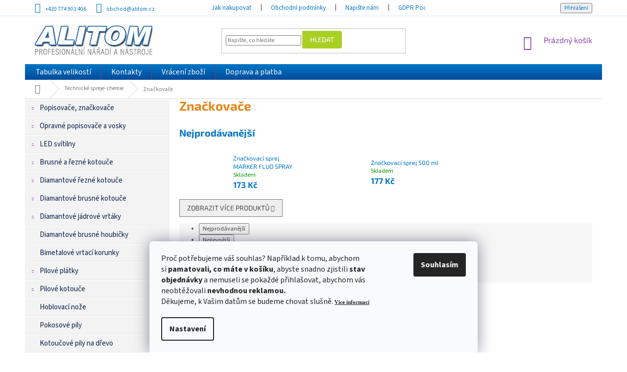

--- FILE ---
content_type: text/html; charset=utf-8
request_url: https://www.alitom.cz/znackovace/
body_size: 29016
content:
<!doctype html><html lang="cs" dir="ltr" class="header-background-light external-fonts-loaded"><head><meta charset="utf-8" /><meta name="viewport" content="width=device-width,initial-scale=1" /><title>Značkovače - ALITOM</title><link rel="preconnect" href="https://cdn.myshoptet.com" /><link rel="dns-prefetch" href="https://cdn.myshoptet.com" /><link rel="preload" href="https://cdn.myshoptet.com/prj/dist/master/cms/libs/jquery/jquery-1.11.3.min.js" as="script" /><link href="https://cdn.myshoptet.com/prj/dist/master/cms/templates/frontend_templates/shared/css/font-face/source-sans-3.css" rel="stylesheet"><link href="https://cdn.myshoptet.com/prj/dist/master/cms/templates/frontend_templates/shared/css/font-face/exo-2.css" rel="stylesheet"><link href="https://cdn.myshoptet.com/prj/dist/master/shop/dist/font-shoptet-11.css.62c94c7785ff2cea73b2.css" rel="stylesheet"><script>
dataLayer = [];
dataLayer.push({'shoptet' : {
    "pageId": 3295,
    "pageType": "category",
    "currency": "CZK",
    "currencyInfo": {
        "decimalSeparator": ",",
        "exchangeRate": 1,
        "priceDecimalPlaces": 0,
        "symbol": "K\u010d",
        "symbolLeft": 0,
        "thousandSeparator": " "
    },
    "language": "cs",
    "projectId": 174203,
    "category": {
        "guid": "9e14e244-6cce-11e9-a065-0cc47a6c92bc",
        "path": "Technick\u00e9 spreje-chemie | Zna\u010dkova\u010de",
        "parentCategoryGuid": "9e10f397-6cce-11e9-a065-0cc47a6c92bc"
    },
    "cartInfo": {
        "id": null,
        "freeShipping": false,
        "freeShippingFrom": 5000,
        "leftToFreeGift": {
            "formattedPrice": "0 K\u010d",
            "priceLeft": 0
        },
        "freeGift": false,
        "leftToFreeShipping": {
            "priceLeft": 5000,
            "dependOnRegion": 0,
            "formattedPrice": "5 000 K\u010d"
        },
        "discountCoupon": [],
        "getNoBillingShippingPrice": {
            "withoutVat": 0,
            "vat": 0,
            "withVat": 0
        },
        "cartItems": [],
        "taxMode": "ORDINARY"
    },
    "cart": [],
    "customer": {
        "priceRatio": 1,
        "priceListId": 1,
        "groupId": null,
        "registered": false,
        "mainAccount": false
    }
}});
dataLayer.push({'cookie_consent' : {
    "marketing": "denied",
    "analytics": "denied"
}});
document.addEventListener('DOMContentLoaded', function() {
    shoptet.consent.onAccept(function(agreements) {
        if (agreements.length == 0) {
            return;
        }
        dataLayer.push({
            'cookie_consent' : {
                'marketing' : (agreements.includes(shoptet.config.cookiesConsentOptPersonalisation)
                    ? 'granted' : 'denied'),
                'analytics': (agreements.includes(shoptet.config.cookiesConsentOptAnalytics)
                    ? 'granted' : 'denied')
            },
            'event': 'cookie_consent'
        });
    });
});
</script>
<meta property="og:type" content="website"><meta property="og:site_name" content="alitom.cz"><meta property="og:url" content="https://www.alitom.cz/znackovace/"><meta property="og:title" content="Značkovače - ALITOM"><meta name="author" content="ALITOM"><meta name="web_author" content="Shoptet.cz"><meta name="dcterms.rightsHolder" content="www.alitom.cz"><meta name="robots" content="index,follow"><meta property="og:image" content="https://cdn.myshoptet.com/usr/www.alitom.cz/user/logos/logo_alitom.jpg?t=1769031834"><meta property="og:description" content="Značkovače, ALITOM"><meta name="description" content="Značkovače, ALITOM"><meta name="google-site-verification" content="07d9fc94913ffb11a66584f9bc676d620a946d08"><style>:root {--color-primary: #8e44ad;--color-primary-h: 282;--color-primary-s: 44%;--color-primary-l: 47%;--color-primary-hover: #7e2fa1;--color-primary-hover-h: 282;--color-primary-hover-s: 55%;--color-primary-hover-l: 41%;--color-secondary: #329fe5;--color-secondary-h: 203;--color-secondary-s: 77%;--color-secondary-l: 55%;--color-secondary-hover: #0f8bd9;--color-secondary-hover-h: 203;--color-secondary-hover-s: 87%;--color-secondary-hover-l: 45%;--color-tertiary: #aacf24;--color-tertiary-h: 73;--color-tertiary-s: 70%;--color-tertiary-l: 48%;--color-tertiary-hover: #9bc20e;--color-tertiary-hover-h: 73;--color-tertiary-hover-s: 87%;--color-tertiary-hover-l: 41%;--color-header-background: #ffffff;--template-font: "Source Sans 3";--template-headings-font: "Exo 2";--header-background-url: none;--cookies-notice-background: #F8FAFB;--cookies-notice-color: #252525;--cookies-notice-button-hover: #27263f;--cookies-notice-link-hover: #3b3a5f;--templates-update-management-preview-mode-content: "Náhled aktualizací šablony je aktivní pro váš prohlížeč."}</style>
    
    <link href="https://cdn.myshoptet.com/prj/dist/master/shop/dist/main-11.less.5a24dcbbdabfd189c152.css" rel="stylesheet" />
        
    <script>var shoptet = shoptet || {};</script>
    <script src="https://cdn.myshoptet.com/prj/dist/master/shop/dist/main-3g-header.js.05f199e7fd2450312de2.js"></script>
<!-- User include --><!-- api 473(125) html code header -->

                <style>
                    #order-billing-methods .radio-wrapper[data-guid="2fc38c2b-9b1e-11ed-8eb3-0cc47a6c92bc"]:not(.cggooglepay), #order-billing-methods .radio-wrapper[data-guid="7002062c-a355-11eb-a065-0cc47a6c92bc"]:not(.cgapplepay) {
                        display: none;
                    }
                </style>
                <script type="text/javascript">
                    document.addEventListener('DOMContentLoaded', function() {
                        if (getShoptetDataLayer('pageType') === 'billingAndShipping') {
                            
                try {
                    if (window.ApplePaySession && window.ApplePaySession.canMakePayments()) {
                        document.querySelector('#order-billing-methods .radio-wrapper[data-guid="7002062c-a355-11eb-a065-0cc47a6c92bc"]').classList.add('cgapplepay');
                    }
                } catch (err) {} 
            
                            
                const cgBaseCardPaymentMethod = {
                        type: 'CARD',
                        parameters: {
                            allowedAuthMethods: ["PAN_ONLY", "CRYPTOGRAM_3DS"],
                            allowedCardNetworks: [/*"AMEX", "DISCOVER", "INTERAC", "JCB",*/ "MASTERCARD", "VISA"]
                        }
                };
                
                function cgLoadScript(src, callback)
                {
                    var s,
                        r,
                        t;
                    r = false;
                    s = document.createElement('script');
                    s.type = 'text/javascript';
                    s.src = src;
                    s.onload = s.onreadystatechange = function() {
                        if ( !r && (!this.readyState || this.readyState == 'complete') )
                        {
                            r = true;
                            callback();
                        }
                    };
                    t = document.getElementsByTagName('script')[0];
                    t.parentNode.insertBefore(s, t);
                } 
                
                function cgGetGoogleIsReadyToPayRequest() {
                    return Object.assign(
                        {},
                        {
                            apiVersion: 2,
                            apiVersionMinor: 0
                        },
                        {
                            allowedPaymentMethods: [cgBaseCardPaymentMethod]
                        }
                    );
                }

                function onCgGooglePayLoaded() {
                    let paymentsClient = new google.payments.api.PaymentsClient({environment: 'PRODUCTION'});
                    paymentsClient.isReadyToPay(cgGetGoogleIsReadyToPayRequest()).then(function(response) {
                        if (response.result) {
                            document.querySelector('#order-billing-methods .radio-wrapper[data-guid="2fc38c2b-9b1e-11ed-8eb3-0cc47a6c92bc"]').classList.add('cggooglepay');	 	 	 	 	 
                        }
                    })
                    .catch(function(err) {});
                }
                
                cgLoadScript('https://pay.google.com/gp/p/js/pay.js', onCgGooglePayLoaded);
            
                        }
                    });
                </script> 
                
<!-- project html code header -->
<style type="text/css">
.sidebar-inner {
  display: flex !important;
flex-direction: column !important;
}
.filters-wrapper {
 order: -1;
}

body {
  font-size: 115%;
}

.top-navigation-bar {
  font-size: 100%; 
  background: white; 
  color: #0076c6;
  padding-top: 3px;
  padding-bottom: 3px; 
  border-color: white;
  border-bottom-color: #d4e9fa;
}
.top-navigation-bar-menu, .top-navigation-menu {
  background: white; 
  color: #0076c6;
}
.top-navigation-bar a, .top-navigation-menu .top-navigation-bar-menu ul li a {
  color: #0076c6 !important; 
  cursor: pointer;
  text-transform: none;
}
.top-navigation-bar a:hover, .top-navigation-menu .top-navigation-bar-menu ul li a :hover {
  color: #011e49 !important; 
  background: transparent !important;
}

#header .btn-default {
  border-color: #aacf24;
	-moz-border-top-right-radius: 4px;
	-webkit-border-top-right-radius: 4px;
	border-top-right-radius: 4px;
	-moz-border-bottom-right-radius: 4px;
	-webkit-border-bottom-right-radius: 4px;
	border-bottom-right-radius: 4px;
}
#header .btn-default:hover {
  border-color: #9bc20e;
}

#navigation .menu {
  background: #0076c6 !important; /* Old browsers */
  background: -moz-linear-gradient(top, #0076c6 0%, #004b9a 100%) !important; /* FF3.6-15 */
  background: -webkit-linear-gradient(top, #0076c6 0%,#004b9a 100%) !important; /* Chrome10-25,Safari5.1-6 */
  background: linear-gradient(to bottom, #0076c6 0%,#004b9a 100%) !important; /* W3C, IE10+, FF16+, Chrome26+, Opera12+, Safari7+ */
  filter: progid:DXImageTransform.Microsoft.gradient( startColorstr='#0076c6', endColorstr='#004b9a',GradientType=0 ) !important; /* IE6-9 */
}
#navigation .menu ul {
  margin-left: 2px;
}
#navigation .menu a {
  font-weight: normal !important;
  color: white;
  text-transform: none;
  font-size: 110%;
}
#navigation .menu a:hover, #navigation .menu li:hover a {
  color: #011e49;
}
#navigation .menu ul ul a, #navigation .menu li:hover ul a {
  color: #329fe5;
}
#navigation .menu ul ul a:hover {
  color: #011e49;
}

#navigation .menu a b {
  font-weight: normal !important;
}
.password-helper a {
  color: #0076c6;
}
.login-wrapper .btn-login {
  color: #0076c6;
}
.login-wrapper .btn-login:hover {
  color: black;
}

#topNavigationDropdown {
  color: #0076c6 !important;
}
#topNavigationDropdown:hover {
  color: #011e49 !important;
}
.top-navigation-tools .dropdown-menu a {
  color: #0076c6 !important;
}
.top-navigation-tools .dropdown-menu a:hover {
  color: #011e49 !important;
}

#content {
  font-size: 110%;
}

#content h1 {
  margin-top: 0px !important;
  margin-bottom: 25px !important;
  color: #e68614 !important;
  font-weight: 700 !important;
}
.type-index #content h1 {
  margin-bottom: 20px !important;
  text-align: center !important;
}
#content h2 {
  margin-top: 30px !important;
  margin-bottom: 15px !important;
  color: #0076c6 !important;
  font-weight: 700 !important;
}
#content a {
  color: #0076c6 !important;
}
#content a:hover {
  color: #011e49 !important;
}
#content #choose-variant, #content .btn-primary {
  color: white !important;
  font-weight: bold !important;
  margin-bottom: 15px;
  background: #e68614;
  border-color: #e68614;
}
#content #choose-variant:hover, #content .btn-primary:hover {
  color: white !important;
  background: #011e49;
  border-color: #011e49;
}
#content .next-step-forward, #content .next-step-forward:hover {
  color: white !important;
}

#content .flags-extra .flag {
  background-color: #aed721 !important;
}
#content .flags-extra .flag-discount {
  background-color: #e94b4b !important;
}

.sidebar-left h4 {
  text-align: center !important;
}

.custom-footer {
  background: white;
  padding-top: 20px;
  padding-bottom: 20px;
}
.custom-footer a {
  color: #0076c6 !important;
}
#footer .site-name img {
  position: relative;
  top: 10px;
}
#footer .custom-footer {
  color: #a9a9a9 !important;
}
#footer .custom-footer img {
  position: relative;
  top: -2px;
  margin-left: 3px;
}
#footer .custom-footer img.dklab {
  top: 0px !important;
}
#footer .custom-footer span.dklab {
  position: relative;
  top: 6px;
}

#footer .custom-footer ul.info {
  padding-top: 4px;
}
#footer .custom-footer ul.info li {
  margin-top: 0px;
  margin-bottom: 8px;
}

.in-index #content-wrapper>.content {
  padding-top: 0px !important;
}
.in-index #content h4.indented:first-of-type {
  margin-top: 30px !important;
}

.sidebar-left .box-categories h4 {
  display: none;
}
.sidebar-left .box-categories {
  padding-top: 0px;
}
.sidebar-left .sidebar-inner {
  padding-top: 0px;
}

#categories a {
  font-size: 130%;
  color: #011e49;
  font-weight: normal !important;
  padding-top: 9px;
  padding-bottom: 9px;
  background: #f3f3f3;
  margin-bottom: 0px;
  border-top: 1px solid white;
  border-bottom: 1px solid #e8e8e8;
}
#categories ul a {
  padding-top: 4px;
  padding-bottom: 4px;
  font-weight: normal !important;
  font-size: 100%;
}
#categories a:hover, #categories li.expanded a, #categories li.expanded ul li.active a, #categories li.active a, #categories div.topic.active a, #categories div.topic.child-active a {
  color: white;
  background: #e68614;
}
#categories ul.active a {
  font-weight: normal !important;
}
#categories a:hover {
  background: #0076c6 !important;
  color: white !important;
}
#categories li.active ul a, #categories li.expanded ul a {
  color: #011e49;
  background: #f3f3f3;
}

#categories a {
  position: relative;
}
#categories .expandable > a > span, #categories .expandable>.topic>a>span {
  top: 50%;
  margin-top: -6px;
}

.price price-final strong, .price-final {
  color: #0076c6 !important;
}

#navigation .appended-category a {
  background: #c3dbff !important;
  color: black;
}

@media screen and (max-width: 767px){

}


</style>
<!-- Facebook Pixel Code -->
<script>
!function(f,b,e,v,n,t,s)
{if(f.fbq)return;n=f.fbq=function(){n.callMethod?
n.callMethod.apply(n,arguments):n.queue.push(arguments)};
if(!f._fbq)f._fbq=n;n.push=n;n.loaded=!0;n.version='2.0';
n.queue=[];t=b.createElement(e);t.async=!0;
t.src=v;s=b.getElementsByTagName(e)[0];
s.parentNode.insertBefore(t,s)}(window,document,'script',
'https://connect.facebook.net/en_US/fbevents.js');
 fbq('init', '1173920213424865'); 
fbq('track', 'PageView');
</script>
<noscript>
 <img height="1" width="1" 
src="https://www.facebook.com/tr?id=1173920213424865&ev=PageView
&noscript=1"/>
</noscript>
<!-- End Facebook Pixel Code -->
<meta name="facebook-domain-verification" content="0imvwyr8yc6ctmlj4jlvfr4vt9adzg" />
<!-- /User include --><link rel="shortcut icon" href="/favicon.ico" type="image/x-icon" /><link rel="canonical" href="https://www.alitom.cz/znackovace/" />    <script>
        var _hwq = _hwq || [];
        _hwq.push(['setKey', '52B32155648619485A50456C64BFE6E8']);
        _hwq.push(['setTopPos', '200']);
        _hwq.push(['showWidget', '21']);
        (function() {
            var ho = document.createElement('script');
            ho.src = 'https://cz.im9.cz/direct/i/gjs.php?n=wdgt&sak=52B32155648619485A50456C64BFE6E8';
            var s = document.getElementsByTagName('script')[0]; s.parentNode.insertBefore(ho, s);
        })();
    </script>
<style>/* custom background */@media (min-width: 992px) {body {background-position: left top;background-repeat: repeat !important;background-attachment: scroll;}}</style>    <!-- Global site tag (gtag.js) - Google Analytics -->
    <script async src="https://www.googletagmanager.com/gtag/js?id=G-WC87VFP3XP"></script>
    <script>
        
        window.dataLayer = window.dataLayer || [];
        function gtag(){dataLayer.push(arguments);}
        

                    console.debug('default consent data');

            gtag('consent', 'default', {"ad_storage":"denied","analytics_storage":"denied","ad_user_data":"denied","ad_personalization":"denied","wait_for_update":500});
            dataLayer.push({
                'event': 'default_consent'
            });
        
        gtag('js', new Date());

        
                gtag('config', 'G-WC87VFP3XP', {"groups":"GA4","send_page_view":false,"content_group":"category","currency":"CZK","page_language":"cs"});
        
                gtag('config', 'AW-953262671');
        
        
        
        
        
                    gtag('event', 'page_view', {"send_to":"GA4","page_language":"cs","content_group":"category","currency":"CZK"});
        
        
        
        
        
        
        
        
        
        
        
        
        
        document.addEventListener('DOMContentLoaded', function() {
            if (typeof shoptet.tracking !== 'undefined') {
                for (var id in shoptet.tracking.bannersList) {
                    gtag('event', 'view_promotion', {
                        "send_to": "UA",
                        "promotions": [
                            {
                                "id": shoptet.tracking.bannersList[id].id,
                                "name": shoptet.tracking.bannersList[id].name,
                                "position": shoptet.tracking.bannersList[id].position
                            }
                        ]
                    });
                }
            }

            shoptet.consent.onAccept(function(agreements) {
                if (agreements.length !== 0) {
                    console.debug('gtag consent accept');
                    var gtagConsentPayload =  {
                        'ad_storage': agreements.includes(shoptet.config.cookiesConsentOptPersonalisation)
                            ? 'granted' : 'denied',
                        'analytics_storage': agreements.includes(shoptet.config.cookiesConsentOptAnalytics)
                            ? 'granted' : 'denied',
                                                                                                'ad_user_data': agreements.includes(shoptet.config.cookiesConsentOptPersonalisation)
                            ? 'granted' : 'denied',
                        'ad_personalization': agreements.includes(shoptet.config.cookiesConsentOptPersonalisation)
                            ? 'granted' : 'denied',
                        };
                    console.debug('update consent data', gtagConsentPayload);
                    gtag('consent', 'update', gtagConsentPayload);
                    dataLayer.push(
                        { 'event': 'update_consent' }
                    );
                }
            });
        });
    </script>
</head><body class="desktop id-3295 in-znackovace template-11 type-category multiple-columns-body columns-3 ums_forms_redesign--off ums_a11y_category_page--on ums_discussion_rating_forms--off ums_flags_display_unification--on ums_a11y_login--on mobile-header-version-0"><noscript>
    <style>
        #header {
            padding-top: 0;
            position: relative !important;
            top: 0;
        }
        .header-navigation {
            position: relative !important;
        }
        .overall-wrapper {
            margin: 0 !important;
        }
        body:not(.ready) {
            visibility: visible !important;
        }
    </style>
    <div class="no-javascript">
        <div class="no-javascript__title">Musíte změnit nastavení vašeho prohlížeče</div>
        <div class="no-javascript__text">Podívejte se na: <a href="https://www.google.com/support/bin/answer.py?answer=23852">Jak povolit JavaScript ve vašem prohlížeči</a>.</div>
        <div class="no-javascript__text">Pokud používáte software na blokování reklam, může být nutné povolit JavaScript z této stránky.</div>
        <div class="no-javascript__text">Děkujeme.</div>
    </div>
</noscript>

        <div id="fb-root"></div>
        <script>
            window.fbAsyncInit = function() {
                FB.init({
//                    appId            : 'your-app-id',
                    autoLogAppEvents : true,
                    xfbml            : true,
                    version          : 'v19.0'
                });
            };
        </script>
        <script async defer crossorigin="anonymous" src="https://connect.facebook.net/cs_CZ/sdk.js"></script>    <div class="siteCookies siteCookies--bottom siteCookies--light js-siteCookies" role="dialog" data-testid="cookiesPopup" data-nosnippet>
        <div class="siteCookies__form">
            <div class="siteCookies__content">
                <div class="siteCookies__text">
                    <span style="color: #4c4c4c; font-family: 'Roboto Slab', serif; font-size: 12px; font-style: normal; font-variant-ligatures: normal; font-variant-caps: normal; font-weight: 400; letter-spacing: normal; orphans: 2; text-align: start; text-indent: 0px; text-transform: none; white-space: normal; widows: 2; word-spacing: 0px; -webkit-text-stroke-width: 0px; background-color: #ffffff; text-decoration-style: initial; text-decoration-color: initial; display: inline !important; float: none;"></span>
<p>Proč potřebujeme váš souhlas? Například k tomu, abychom si<strong> pamatovali, co máte v košíku</strong>, abyste snadno zjistili<strong> stav objednávky</strong> a nemuseli se pokaždé přihlašovat, abychom vás neobtěžovali<strong> nevhodnou reklamou. <br /></strong>Děkujeme, k Vašim datům se budeme chovat slušně. <strong><span style="font-family: verdana, geneva; font-size: 8pt; color: #000000;"><a href="/cookies/" target="_blank" rel="noopener noreferrer">Více informací</a></span></strong></p>
                </div>
                <p class="siteCookies__links">
                    <button class="siteCookies__link js-cookies-settings" aria-label="Nastavení cookies" data-testid="cookiesSettings">Nastavení</button>
                </p>
            </div>
            <div class="siteCookies__buttonWrap">
                                <button class="siteCookies__button js-cookiesConsentSubmit" value="all" aria-label="Přijmout cookies" data-testid="buttonCookiesAccept">Souhlasím</button>
            </div>
        </div>
        <script>
            document.addEventListener("DOMContentLoaded", () => {
                const siteCookies = document.querySelector('.js-siteCookies');
                document.addEventListener("scroll", shoptet.common.throttle(() => {
                    const st = document.documentElement.scrollTop;
                    if (st > 1) {
                        siteCookies.classList.add('siteCookies--scrolled');
                    } else {
                        siteCookies.classList.remove('siteCookies--scrolled');
                    }
                }, 100));
            });
        </script>
    </div>
<a href="#content" class="skip-link sr-only">Přejít na obsah</a><div class="overall-wrapper"><div class="user-action"><div class="container">
    <div class="user-action-in">
                    <div id="login" class="user-action-login popup-widget login-widget" role="dialog" aria-labelledby="loginHeading">
        <div class="popup-widget-inner">
                            <h2 id="loginHeading">Přihlášení k vašemu účtu</h2><div id="customerLogin"><form action="/action/Customer/Login/" method="post" id="formLoginIncluded" class="csrf-enabled formLogin" data-testid="formLogin"><input type="hidden" name="referer" value="" /><div class="form-group"><div class="input-wrapper email js-validated-element-wrapper no-label"><input type="email" name="email" class="form-control" autofocus placeholder="E-mailová adresa (např. jan@novak.cz)" data-testid="inputEmail" autocomplete="email" required /></div></div><div class="form-group"><div class="input-wrapper password js-validated-element-wrapper no-label"><input type="password" name="password" class="form-control" placeholder="Heslo" data-testid="inputPassword" autocomplete="current-password" required /><span class="no-display">Nemůžete vyplnit toto pole</span><input type="text" name="surname" value="" class="no-display" /></div></div><div class="form-group"><div class="login-wrapper"><button type="submit" class="btn btn-secondary btn-text btn-login" data-testid="buttonSubmit">Přihlásit se</button><div class="password-helper"><a href="/registrace/" data-testid="signup" rel="nofollow">Nová registrace</a><a href="/klient/zapomenute-heslo/" rel="nofollow">Zapomenuté heslo</a></div></div></div><div class="social-login-buttons"><div class="social-login-buttons-divider"><span>nebo</span></div><div class="form-group"><a href="/action/Social/login/?provider=Facebook" class="login-btn facebook" rel="nofollow"><span class="login-facebook-icon"></span><strong>Přihlásit se přes Facebook</strong></a></div></div></form>
</div>                    </div>
    </div>

                            <div id="cart-widget" class="user-action-cart popup-widget cart-widget loader-wrapper" data-testid="popupCartWidget" role="dialog" aria-hidden="true">
    <div class="popup-widget-inner cart-widget-inner place-cart-here">
        <div class="loader-overlay">
            <div class="loader"></div>
        </div>
    </div>

    <div class="cart-widget-button">
        <a href="/kosik/" class="btn btn-conversion" id="continue-order-button" rel="nofollow" data-testid="buttonNextStep">Pokračovat do košíku</a>
    </div>
</div>
            </div>
</div>
</div><div class="top-navigation-bar" data-testid="topNavigationBar">

    <div class="container">

        <div class="top-navigation-contacts">
            <strong>Zákaznická podpora:</strong><a href="tel:+420774901406" class="project-phone" aria-label="Zavolat na +420774901406" data-testid="contactboxPhone"><span>+420 774 901 406</span></a><a href="mailto:obchod@alitom.cz" class="project-email" data-testid="contactboxEmail"><span>obchod@alitom.cz</span></a>        </div>

                            <div class="top-navigation-menu">
                <div class="top-navigation-menu-trigger"></div>
                <ul class="top-navigation-bar-menu">
                                            <li class="top-navigation-menu-item-27">
                            <a href="/jak-nakupovat/" target="blank">Jak nakupovat</a>
                        </li>
                                            <li class="top-navigation-menu-item-39">
                            <a href="/obchodni-podminky/" target="blank">Obchodní podmínky</a>
                        </li>
                                            <li class="top-navigation-menu-item--6">
                            <a href="/napiste-nam/" target="blank">Napište nám</a>
                        </li>
                                            <li class="top-navigation-menu-item-4183">
                            <a href="/gdpr-podminky-ochrany-osobnich-udaju/" target="blank">GDPR Podmínky ochrany osobních údajů</a>
                        </li>
                                            <li class="top-navigation-menu-item-5536">
                            <a href="/essox-nakup-na-splatky/" target="blank">ESSOX - nákup na splátky</a>
                        </li>
                                            <li class="top-navigation-menu-item-5527">
                            <a href="/norton-clipper-nastroje/" target="blank">Norton Clipper nástroje</a>
                        </li>
                                            <li class="top-navigation-menu-item-5530">
                            <a href="/norton-clipper-stroje/" target="blank">Norton Clipper stroje</a>
                        </li>
                                    </ul>
                <ul class="top-navigation-bar-menu-helper"></ul>
            </div>
        
        <div class="top-navigation-tools">
            <div class="responsive-tools">
                <a href="#" class="toggle-window" data-target="search" aria-label="Hledat" data-testid="linkSearchIcon"></a>
                                                            <a href="#" class="toggle-window" data-target="login"></a>
                                                    <a href="#" class="toggle-window" data-target="navigation" aria-label="Menu" data-testid="hamburgerMenu"></a>
            </div>
                        <button class="top-nav-button top-nav-button-login toggle-window" type="button" data-target="login" aria-haspopup="dialog" aria-controls="login" aria-expanded="false" data-testid="signin"><span>Přihlášení</span></button>        </div>

    </div>

</div>
<header id="header"><div class="container navigation-wrapper">
    <div class="header-top">
        <div class="site-name-wrapper">
            <div class="site-name"><a href="/" data-testid="linkWebsiteLogo"><img src="https://cdn.myshoptet.com/usr/www.alitom.cz/user/logos/logo_alitom.jpg" alt="ALITOM" fetchpriority="low" /></a></div>        </div>
        <div class="search" itemscope itemtype="https://schema.org/WebSite">
            <meta itemprop="headline" content="Značkovače"/><meta itemprop="url" content="https://www.alitom.cz"/><meta itemprop="text" content="Značkovače, ALITOM"/>            <form action="/action/ProductSearch/prepareString/" method="post"
    id="formSearchForm" class="search-form compact-form js-search-main"
    itemprop="potentialAction" itemscope itemtype="https://schema.org/SearchAction" data-testid="searchForm">
    <fieldset>
        <meta itemprop="target"
            content="https://www.alitom.cz/vyhledavani/?string={string}"/>
        <input type="hidden" name="language" value="cs"/>
        
            
<input
    type="search"
    name="string"
        class="query-input form-control search-input js-search-input"
    placeholder="Napište, co hledáte"
    autocomplete="off"
    required
    itemprop="query-input"
    aria-label="Vyhledávání"
    data-testid="searchInput"
>
            <button type="submit" class="btn btn-default" data-testid="searchBtn">Hledat</button>
        
    </fieldset>
</form>
        </div>
        <div class="navigation-buttons">
                
    <a href="/kosik/" class="btn btn-icon toggle-window cart-count" data-target="cart" data-hover="true" data-redirect="true" data-testid="headerCart" rel="nofollow" aria-haspopup="dialog" aria-expanded="false" aria-controls="cart-widget">
        
                <span class="sr-only">Nákupní košík</span>
        
            <span class="cart-price visible-lg-inline-block" data-testid="headerCartPrice">
                                    Prázdný košík                            </span>
        
    
            </a>
        </div>
    </div>
    <nav id="navigation" aria-label="Hlavní menu" data-collapsible="true"><div class="navigation-in menu"><ul class="menu-level-1" role="menubar" data-testid="headerMenuItems"><li class="menu-item-4577" role="none"><a href="/tabulka-velikosti/" target="blank" data-testid="headerMenuItem" role="menuitem" aria-expanded="false"><b>Tabulka velikostí</b></a></li>
<li class="menu-item-29" role="none"><a href="/kontakty/" target="blank" data-testid="headerMenuItem" role="menuitem" aria-expanded="false"><b>Kontakty</b></a></li>
<li class="menu-item-5521" role="none"><a href="/vraceni-zbozi/" target="blank" data-testid="headerMenuItem" role="menuitem" aria-expanded="false"><b>Vrácení zboží</b></a></li>
<li class="menu-item-3571" role="none"><a href="/doprava-a-platba/" target="blank" data-testid="headerMenuItem" role="menuitem" aria-expanded="false"><b>Doprava a platba</b></a></li>
<li class="appended-category menu-item-2266 ext" role="none"><a href="/popisovace--znackovace/"><b>Popisovače, značkovače</b><span class="submenu-arrow" role="menuitem"></span></a><ul class="menu-level-2 menu-level-2-appended" role="menu"><li class="menu-item-2269" role="none"><a href="/lakove-popisovace/" data-testid="headerMenuItem" role="menuitem"><span>Lakové popisovače</span></a></li><li class="menu-item-2977" role="none"><a href="/permanentni-popisovace/" data-testid="headerMenuItem" role="menuitem"><span>Permanentní popisovače</span></a></li><li class="menu-item-3187" role="none"><a href="/lakove-v-tube/" data-testid="headerMenuItem" role="menuitem"><span>Lakové v tubě</span></a></li><li class="menu-item-3538" role="none"><a href="/uv-popisovace/" data-testid="headerMenuItem" role="menuitem"><span>UV popisovače</span></a></li><li class="menu-item-4646" role="none"><a href="/kontrola-bankovek/" data-testid="headerMenuItem" role="menuitem"><span>Kontrola bankovek</span></a></li><li class="menu-item-5178" role="none"><a href="/opravne-popisovace-a-vosky/" data-testid="headerMenuItem" role="menuitem"><span>Opravné popisovače a vosky</span></a></li><li class="menu-item-5184" role="none"><a href="/popisovace-spar/" data-testid="headerMenuItem" role="menuitem"><span>Popisovače spár</span></a></li><li class="menu-item-4099" role="none"><a href="/zaruvzdorne/" data-testid="headerMenuItem" role="menuitem"><span>Žáruvzdorné</span></a></li><li class="menu-item-3010" role="none"><a href="/specialni-popisovace/" data-testid="headerMenuItem" role="menuitem"><span>Speciální popisovače</span></a></li><li class="menu-item-2842" role="none"><a href="/domacnost--kutilove/" data-testid="headerMenuItem" role="menuitem"><span>Domácnost, kutilové</span></a></li><li class="menu-item-4117" role="none"><a href="/na-sklo-2/" data-testid="headerMenuItem" role="menuitem"><span>Na tabule</span></a></li><li class="menu-item-3316" role="none"><a href="/vodou-odstranitelne/" data-testid="headerMenuItem" role="menuitem"><span>Vodou odstranitelné</span></a></li><li class="menu-item-4120" role="none"><a href="/kridovy-popisovac/" data-testid="headerMenuItem" role="menuitem"><span>Křídové popisovače</span></a></li><li class="menu-item-2953" role="none"><a href="/zabava-hobby/" data-testid="headerMenuItem" role="menuitem"><span>Zábava - hobby</span></a></li><li class="menu-item-3292" role="none"><a href="/cd-dvd-bd/" data-testid="headerMenuItem" role="menuitem"><span>CD/DVD/BD</span></a></li><li class="menu-item-4102" role="none"><a href="/permanentni-spreje/" data-testid="headerMenuItem" role="menuitem"><span>Permanentní spreje</span></a></li><li class="menu-item-3325" role="none"><a href="/znackovaci-sprej/" data-testid="headerMenuItem" role="menuitem"><span>Značkovací sprej</span></a></li><li class="menu-item-3553" role="none"><a href="/bezpecnostni-barva-2/" data-testid="headerMenuItem" role="menuitem"><span>Bezpečnostní barva</span></a></li><li class="menu-item-3184" role="none"><a href="/popisovaci-tycinky/" data-testid="headerMenuItem" role="menuitem"><span>Popisovací tyčinky</span></a></li></ul></li><li class="appended-category menu-item-5317 ext" role="none"><a href="/opravne-popisovac-a-vosky/"><b>Opravné popisovače a vosky</b><span class="submenu-arrow" role="menuitem"></span></a><ul class="menu-level-2 menu-level-2-appended" role="menu"><li class="menu-item-5320" role="none"><a href="/popisovace/" data-testid="headerMenuItem" role="menuitem"><span>Popisovače</span></a></li><li class="menu-item-5323" role="none"><a href="/vosky/" data-testid="headerMenuItem" role="menuitem"><span>Vosky</span></a></li></ul></li><li class="appended-category menu-item-4658 ext" role="none"><a href="/led-svitilny/"><b>LED svítilny</b><span class="submenu-arrow" role="menuitem"></span></a><ul class="menu-level-2 menu-level-2-appended" role="menu"><li class="menu-item-3544" role="none"><a href="/uv-svitilny-2/" data-testid="headerMenuItem" role="menuitem"><span>UV LED svítilny</span></a></li><li class="menu-item-4661" role="none"><a href="/led-svitilny-2/" data-testid="headerMenuItem" role="menuitem"><span>LED svítilny</span></a></li><li class="menu-item-6602" role="none"><a href="/baterie-nabijecky/" data-testid="headerMenuItem" role="menuitem"><span>Baterie , nabíječky</span></a></li></ul></li><li class="appended-category menu-item-2257 ext" role="none"><a href="/brusne-a-rezne-nastroje/"><b>Brusné a řezné kotouče</b><span class="submenu-arrow" role="menuitem"></span></a><ul class="menu-level-2 menu-level-2-appended" role="menu"><li class="menu-item-2281" role="none"><a href="/rezne-kotouce/" data-testid="headerMenuItem" role="menuitem"><span>Řezné kotouče</span></a></li><li class="menu-item-2314" role="none"><a href="/brusne-kotouce/" data-testid="headerMenuItem" role="menuitem"><span>Brusné kotouče</span></a></li><li class="menu-item-6837" role="none"><a href="/cistici-brusne-kotouce/" data-testid="headerMenuItem" role="menuitem"><span>Čistící brusné kotouče</span></a></li><li class="menu-item-2305" role="none"><a href="/brusne-lamelove-talire/" data-testid="headerMenuItem" role="menuitem"><span>Lamelové brusné kotouče</span></a></li><li class="menu-item-3154" role="none"><a href="/vulkanfibrove-kotouce/" data-testid="headerMenuItem" role="menuitem"><span>Vulkánfíbrové kotouče</span></a></li><li class="menu-item-4787" role="none"><a href="/podlozne-talire-2/" data-testid="headerMenuItem" role="menuitem"><span>Podložné talíře</span></a></li><li class="menu-item-3958" role="none"><a href="/role/" data-testid="headerMenuItem" role="menuitem"><span>Role a brusné  archy</span></a></li><li class="menu-item-3199" role="none"><a href="/pasy/" data-testid="headerMenuItem" role="menuitem"><span>Pásy</span></a></li><li class="menu-item-3175" role="none"><a href="/automotive-2/" data-testid="headerMenuItem" role="menuitem"><span>Autolakovna</span></a></li><li class="menu-item-4781" role="none"><a href="/3m-cubitron-ii/" data-testid="headerMenuItem" role="menuitem"><span>3M Cubitron II</span></a></li></ul></li><li class="appended-category menu-item-2332 ext" role="none"><a href="/diamantove-rezne-kotouce/"><b>Diamantové řezné kotouče</b><span class="submenu-arrow" role="menuitem"></span></a><ul class="menu-level-2 menu-level-2-appended" role="menu"><li class="menu-item-2341" role="none"><a href="/pro-uhlove-brusky/" data-testid="headerMenuItem" role="menuitem"><span>pro úhlové brusky</span></a></li><li class="menu-item-2569" role="none"><a href="/pro-obkladacske--pily/" data-testid="headerMenuItem" role="menuitem"><span>pro obkladačské  pily</span></a></li><li class="menu-item-2413" role="none"><a href="/pro-stolove-kamenicke-pily/" data-testid="headerMenuItem" role="menuitem"><span>pro stolové, kamenické pily</span></a></li><li class="menu-item-2797" role="none"><a href="/pro-blokove-pily/" data-testid="headerMenuItem" role="menuitem"><span>pro blokové pily</span></a></li><li class="menu-item-2365" role="none"><a href="/pro-rezace-spar/" data-testid="headerMenuItem" role="menuitem"><span>pro řezače spár</span></a></li><li class="menu-item-2350" role="none"><a href="/pro-rozbrusovaci-pily/" data-testid="headerMenuItem" role="menuitem"><span>pro rozbrušovací pily</span></a></li><li class="menu-item-2848" role="none"><a href="/pro-stenove-pily/" data-testid="headerMenuItem" role="menuitem"><span>pro stěnové pily</span></a></li></ul></li><li class="appended-category menu-item-3055 ext" role="none"><a href="/diamantove-brusne-kotouce/"><b>Diamantové brusné kotouče</b><span class="submenu-arrow" role="menuitem"></span></a><ul class="menu-level-2 menu-level-2-appended" role="menu"><li class="menu-item-3508" role="none"><a href="/na-zelezobeton-kamen/" data-testid="headerMenuItem" role="menuitem"><span>na železobeton, kámen</span></a></li><li class="menu-item-3058" role="none"><a href="/na-beton-kamen/" data-testid="headerMenuItem" role="menuitem"><span>na beton, kámen</span></a></li><li class="menu-item-3070" role="none"><a href="/na-cihlu-beton/" data-testid="headerMenuItem" role="menuitem"><span>na cihlu, beton</span></a></li><li class="menu-item-3085" role="none"><a href="/multifunkcni-3/" data-testid="headerMenuItem" role="menuitem"><span>multifunkční</span></a></li><li class="menu-item-3502" role="none"><a href="/na-natery-lepidla/" data-testid="headerMenuItem" role="menuitem"><span>na nátěry, lepidla</span></a></li><li class="menu-item-3535" role="none"><a href="/kotouce-pro-podlahove-brusky/" data-testid="headerMenuItem" role="menuitem"><span>kotouče pro podlahové brusky</span></a></li><li class="menu-item-4664" role="none"><a href="/diamantove-segmenty-pro-podlahove-brusky/" data-testid="headerMenuItem" role="menuitem"><span>diamantové segmenty pro podlahové brusky</span></a></li></ul></li><li class="appended-category menu-item-2899 ext" role="none"><a href="/diamantove-jadrove-vrtaky/"><b>Diamantové jádrové vrtáky</b><span class="submenu-arrow" role="menuitem"></span></a><ul class="menu-level-2 menu-level-2-appended" role="menu"><li class="menu-item-3043" role="none"><a href="/diamantove-vrtaky-na-obklady-a-tvrde-materialy/" data-testid="headerMenuItem" role="menuitem"><span>Na obklady a tvrdé materiály</span></a></li><li class="menu-item-2914" role="none"><a href="/beton--zelezobeton-zdivo-za-mokra/" data-testid="headerMenuItem" role="menuitem"><span>Beton, železobeton, zdivo za mokra</span></a></li><li class="menu-item-2917" role="none"><a href="/zula--prirodni-kamen/" data-testid="headerMenuItem" role="menuitem"><span>Žula, přírodní kámen</span></a></li><li class="menu-item-2911" role="none"><a href="/korunky-pro-elektroinstalace/" data-testid="headerMenuItem" role="menuitem"><span>Korunky pro elektroinstalace</span></a></li></ul></li><li class="appended-category menu-item-2320" role="none"><a href="/diamantove-houbicky/"><b>Diamantové brusné houbičky</b></a></li><li class="appended-category menu-item-6902" role="none"><a href="/bimetalove-vrtaci-korunky/"><b>Bimetalové vrtací korunky</b></a></li><li class="appended-category menu-item-5045 ext" role="none"><a href="/pilove-platky-2/"><b>Pilové plátky</b><span class="submenu-arrow" role="menuitem"></span></a><ul class="menu-level-2 menu-level-2-appended" role="menu"><li class="menu-item-6623" role="none"><a href="/d--evo-a-kompozity/" data-testid="headerMenuItem" role="menuitem"><span>Dřevo a kompozity</span></a></li><li class="menu-item-5054" role="none"><a href="/drevo-a-kompozity-2/" data-testid="headerMenuItem" role="menuitem"><span>Dřevo a kompozity</span></a></li><li class="menu-item-5057" role="none"><a href="/multimaterialy-2/" data-testid="headerMenuItem" role="menuitem"><span>Multimateriály</span></a></li><li class="menu-item-5060" role="none"><a href="/lamino--vinyl-2/" data-testid="headerMenuItem" role="menuitem"><span>Lamino, vinyl</span></a></li><li class="menu-item-5063" role="none"><a href="/hlinik-2/" data-testid="headerMenuItem" role="menuitem"><span>Hliník</span></a></li></ul></li><li class="appended-category menu-item-5048 ext" role="none"><a href="/pilove-kotouce/"><b>Pilové kotouče</b><span class="submenu-arrow" role="menuitem"></span></a><ul class="menu-level-2 menu-level-2-appended" role="menu"><li class="menu-item-4928" role="none"><a href="/dle-materialu/" data-testid="headerMenuItem" role="menuitem"><span>Dle materiálu</span></a></li><li class="menu-item-5072" role="none"><a href="/kotouce-pro-stolni-pily-4/" data-testid="headerMenuItem" role="menuitem"><span>Kotouče pro stolní pily</span></a></li><li class="menu-item-5075" role="none"><a href="/kotouce-pro-pokosove-pily-2/" data-testid="headerMenuItem" role="menuitem"><span>Kotouče pro pokosové pily</span></a></li><li class="menu-item-5087" role="none"><a href="/okruzni-pily/" data-testid="headerMenuItem" role="menuitem"><span>Okružní pily</span></a></li></ul></li><li class="appended-category menu-item-5051" role="none"><a href="/hoblovaci-noze/"><b>Hoblovací nože</b></a></li><li class="appended-category menu-item-5120" role="none"><a href="/pokosove-pily/"><b>Pokosové pily</b></a></li><li class="appended-category menu-item-6608" role="none"><a href="/kotoucove-pily-na-drevo/"><b>Kotoučové pily na dřevo</b></a></li><li class="appended-category menu-item-4208 ext" role="none"><a href="/vrtaky--vrtaci-korunky/"><b>Vrtáky, vrtací korunky</b><span class="submenu-arrow" role="menuitem"></span></a><ul class="menu-level-2 menu-level-2-appended" role="menu"><li class="menu-item-4451" role="none"><a href="/vrtaky-do-obkladu-2/" data-testid="headerMenuItem" role="menuitem"><span>vrtáky do obkladů</span></a></li></ul></li><li class="appended-category menu-item-3409 ext" role="none"><a href="/naradi-pro-obkladace-rubi/"><b>Ruční řezačky obkladů a dlažeb</b><span class="submenu-arrow" role="menuitem"></span></a><ul class="menu-level-2 menu-level-2-appended" role="menu"><li class="menu-item-6596" role="none"><a href="/norton-clipper-4/" data-testid="headerMenuItem" role="menuitem"><span>Norton Clipper</span></a></li><li class="menu-item-5482" role="none"><a href="/rubi/" data-testid="headerMenuItem" role="menuitem"><span>Rubi</span></a></li><li class="menu-item-3430" role="none"><a href="/kotoucove-pily-rubi/" data-testid="headerMenuItem" role="menuitem"><span>kotoučové pily RUBI</span></a></li></ul></li><li class="appended-category menu-item-2290 ext" role="none"><a href="/obkladacske-pily/"><b>Obkladačské pily</b><span class="submenu-arrow" role="menuitem"></span></a><ul class="menu-level-2 menu-level-2-appended" role="menu"><li class="menu-item-4595" role="none"><a href="/obkladacske-pily-norton/" data-testid="headerMenuItem" role="menuitem"><span>obkladačské pily Norton</span></a></li><li class="menu-item-4598" role="none"><a href="/obkladacske-pily-husqvarna/" data-testid="headerMenuItem" role="menuitem"><span>obkladačské pily Husqvarna</span></a></li></ul></li><li class="appended-category menu-item-2293 ext" role="none"><a href="/stolove-pily/"><b>Stolové pily</b><span class="submenu-arrow" role="menuitem"></span></a><ul class="menu-level-2 menu-level-2-appended" role="menu"><li class="menu-item-4589" role="none"><a href="/stolove-pily-norton/" data-testid="headerMenuItem" role="menuitem"><span>Stolové pily Norton Clipper</span></a></li><li class="menu-item-4592" role="none"><a href="/stolove-pily-husqvarna/" data-testid="headerMenuItem" role="menuitem"><span>Stolové pily Husqvarna</span></a></li></ul></li><li class="appended-category menu-item-2686 ext" role="none"><a href="/kamenicke-pily-2/"><b>Kamenické pily</b><span class="submenu-arrow" role="menuitem"></span></a><ul class="menu-level-2 menu-level-2-appended" role="menu"><li class="menu-item-3865" role="none"><a href="/prislusenstvi-cst/" data-testid="headerMenuItem" role="menuitem"><span>Příslušenství</span></a></li></ul></li><li class="appended-category menu-item-2302" role="none"><a href="/blokove-pily/"><b>Blokové pily</b></a></li><li class="appended-category menu-item-4916" role="none"><a href="/cerpadla-vody-battipav-pro-stavebni-pily/"><b>Čerpadla vody pro stavební pily</b></a></li><li class="appended-category menu-item-3478 ext" role="none"><a href="/pasove-pily/"><b>Pásové pily</b><span class="submenu-arrow" role="menuitem"></span></a><ul class="menu-level-2 menu-level-2-appended" role="menu"><li class="menu-item-4607" role="none"><a href="/pily-norton-2/" data-testid="headerMenuItem" role="menuitem"><span>pily Norton</span></a></li><li class="menu-item-3613" role="none"><a href="/pilove-pasy/" data-testid="headerMenuItem" role="menuitem"><span>pilové pásy</span></a></li></ul></li><li class="appended-category menu-item-2323" role="none"><a href="/drazkovace-zdiva/"><b>Drážkovače zdiva</b></a></li><li class="appended-category menu-item-3265 ext" role="none"><a href="/rozbrusovaci-pily/"><b>Rozbrušovací pily</b><span class="submenu-arrow" role="menuitem"></span></a><ul class="menu-level-2 menu-level-2-appended" role="menu"><li class="menu-item-3268" role="none"><a href="/benzinove/" data-testid="headerMenuItem" role="menuitem"><span>benzínové</span></a></li><li class="menu-item-3361" role="none"><a href="/elektricke/" data-testid="headerMenuItem" role="menuitem"><span>elektrické</span></a></li><li class="menu-item-4180" role="none"><a href="/prislusenstvi-husqvarna/" data-testid="headerMenuItem" role="menuitem"><span>příslušenství Husqvarna</span></a></li></ul></li><li class="appended-category menu-item-2296 ext" role="none"><a href="/rezace-spar/"><b>Řezače spár</b><span class="submenu-arrow" role="menuitem"></span></a><ul class="menu-level-2 menu-level-2-appended" role="menu"><li class="menu-item-2299" role="none"><a href="/rezace-norton/" data-testid="headerMenuItem" role="menuitem"><span>řezače Norton</span></a></li><li class="menu-item-3358" role="none"><a href="/rezace-husqvarna/" data-testid="headerMenuItem" role="menuitem"><span>řezače Husqvarna</span></a></li><li class="menu-item-3364" role="none"><a href="/rezace-distar/" data-testid="headerMenuItem" role="menuitem"><span>řezače Distar</span></a></li></ul></li><li class="appended-category menu-item-2329 ext" role="none"><a href="/podlahove-brusky/"><b>Podlahové brusky</b><span class="submenu-arrow" role="menuitem"></span></a><ul class="menu-level-2 menu-level-2-appended" role="menu"><li class="menu-item-6795" role="none"><a href="/na-beton/" data-testid="headerMenuItem" role="menuitem"><span>Na beton</span></a></li><li class="menu-item-6798" role="none"><a href="/na-drevo/" data-testid="headerMenuItem" role="menuitem"><span>Na dřevo</span></a></li></ul></li><li class="appended-category menu-item-3046" role="none"><a href="/rucni-prumyslove-brusky/"><b>Ruční průmyslové brusky</b></a></li><li class="appended-category menu-item-2905 ext" role="none"><a href="/stroje-pro-jadrove-vrtani/"><b>Stroje pro jádrové vrtání</b><span class="submenu-arrow" role="menuitem"></span></a><ul class="menu-level-2 menu-level-2-appended" role="menu"><li class="menu-item-6614" role="none"><a href="/vrta--ky-norton-clipper/" data-testid="headerMenuItem" role="menuitem"><span>Vrtaèky Norton Clipper</span></a></li><li class="menu-item-6617" role="none"><a href="/vrta--ky-husqvarna/" data-testid="headerMenuItem" role="menuitem"><span>Vrtaèky Husqvarna</span></a></li><li class="menu-item-4622" role="none"><a href="/vrtacky-husqvarna/" data-testid="headerMenuItem" role="menuitem"><span>Vrtačky Husqvarna</span></a></li><li class="menu-item-4628" role="none"><a href="/stojany-husqvarna/" data-testid="headerMenuItem" role="menuitem"><span>Stojany Husqvarna</span></a></li><li class="menu-item-4634" role="none"><a href="/kompletni-vrtaci-sety-husqvarna/" data-testid="headerMenuItem" role="menuitem"><span>Kompletní vrtací sety Husqvarna</span></a></li><li class="menu-item-4637" role="none"><a href="/vrtacky-norton-clipper/" data-testid="headerMenuItem" role="menuitem"><span>Vrtačky Norton Clipper</span></a></li><li class="menu-item-4640" role="none"><a href="/stojany-norton-clipper/" data-testid="headerMenuItem" role="menuitem"><span>Stojany Norton Clipper</span></a></li><li class="menu-item-4643" role="none"><a href="/kompletni-vrtaci-sety-norton-clipper/" data-testid="headerMenuItem" role="menuitem"><span>Kompletní vrtací sety Norton Clipper</span></a></li></ul></li><li class="appended-category menu-item-3946 ext" role="none"><a href="/prumyslove-vysavace-2/"><b>Průmyslové vysavače</b><span class="submenu-arrow" role="menuitem"></span></a><ul class="menu-level-2 menu-level-2-appended" role="menu"><li class="menu-item-4763" role="none"><a href="/vysavace-norton/" data-testid="headerMenuItem" role="menuitem"><span>vysavače Norton </span></a></li><li class="menu-item-4766" role="none"><a href="/odsavace-prachu-husqvarna/" data-testid="headerMenuItem" role="menuitem"><span>odsávače prachu Husqvarna</span></a></li><li class="menu-item-4772" role="none"><a href="/odsavace-prachu-a-kalu-husqvarna/" data-testid="headerMenuItem" role="menuitem"><span>odsávače prachu a kalu Husqvarna</span></a></li></ul></li><li class="appended-category menu-item-5154 ext" role="none"><a href="/lamacka-na-dlazbu/"><b>Lámačka na dlažbu</b><span class="submenu-arrow" role="menuitem"></span></a><ul class="menu-level-2 menu-level-2-appended" role="menu"><li class="menu-item-5488" role="none"><a href="/norton-clipper-3/" data-testid="headerMenuItem" role="menuitem"><span>Norton Clipper</span></a></li><li class="menu-item-5491" role="none"><a href="/rubi-2/" data-testid="headerMenuItem" role="menuitem"><span>Rubi</span></a></li></ul></li><li class="appended-category menu-item-2326 ext" role="none"><a href="/hladicky-betonu/"><b>Hladičky betonu</b><span class="submenu-arrow" role="menuitem"></span></a><ul class="menu-level-2 menu-level-2-appended" role="menu"><li class="menu-item-3442" role="none"><a href="/prislusenstvi-k-hladickam/" data-testid="headerMenuItem" role="menuitem"><span>příslušenství k hladičkám</span></a></li></ul></li><li class="appended-category menu-item-3445 ext" role="none"><a href="/vibracni-technika-hervisa-perles/"><b>Vibrační technika Hervisa Perles</b><span class="submenu-arrow" role="menuitem"></span></a><ul class="menu-level-2 menu-level-2-appended" role="menu"><li class="menu-item-4093" role="none"><a href="/mechanicke-ponorne-vibratory/" data-testid="headerMenuItem" role="menuitem"><span>mechanické ponorné vibrátory</span></a></li><li class="menu-item-4096" role="none"><a href="/vysokofrekvencni-ponorne-vibratory/" data-testid="headerMenuItem" role="menuitem"><span>vysokofrekvenční ponorné  vibrátory</span></a></li><li class="menu-item-6891" role="none"><a href="/menice-frekvence-a-napeti/" data-testid="headerMenuItem" role="menuitem"><span>Měniče frekvence a napětí</span></a></li><li class="menu-item-6894" role="none"><a href="/vysokofrekvencni-vibratory-se-zabudovanym-menicem-2/" data-testid="headerMenuItem" role="menuitem"><span>Vysokofrekvenční vibrátory se zabudovaným měničem</span></a></li></ul></li><li class="appended-category menu-item-6861 ext" role="none"><a href="/enar-vibracni-technika-do-betonu/"><b>ENAR - Vibrační technika do betonu</b><span class="submenu-arrow" role="menuitem"></span></a><ul class="menu-level-2 menu-level-2-appended" role="menu"><li class="menu-item-6864" role="none"><a href="/mechanicke-ponorne-vibratory-2/" data-testid="headerMenuItem" role="menuitem"><span>Mechanické ponorné vibrátory</span></a></li><li class="menu-item-6879" role="none"><a href="/vysokofrekvencni-vibratory-a-menice/" data-testid="headerMenuItem" role="menuitem"><span>Vysokofrekvenční vibrátory a měniče</span></a></li></ul></li><li class="appended-category menu-item-3205 ext" role="none"><a href="/vibracni-desky/"><b>Vibrační desky</b><span class="submenu-arrow" role="menuitem"></span></a><ul class="menu-level-2 menu-level-2-appended" role="menu"><li class="menu-item-5344" role="none"><a href="/vibracni-desky-jednosmerne-norton-clipper/" data-testid="headerMenuItem" role="menuitem"><span>Vibrační desky jednosměrné NORTON CLIPPER</span></a></li><li class="menu-item-5347" role="none"><a href="/vibracni-desky-obousmerne-norton-clipper/" data-testid="headerMenuItem" role="menuitem"><span>Vibrační desky obousměrné NORTON CLIPPER</span></a></li><li class="menu-item-5365" role="none"><a href="/prislusenstvi-k-vibracnim-deskam-clipper/" data-testid="headerMenuItem" role="menuitem"><span>Příslušenství k vibračním deskám CLIPPER</span></a></li><li class="menu-item-4526" role="none"><a href="/vibracni-desky-jednosmerne-husqvarna/" data-testid="headerMenuItem" role="menuitem"><span>Vibrační desky jednosměrné Husqvarna</span></a></li><li class="menu-item-4529" role="none"><a href="/vibracni-desky-asfaltove-husqvarna/" data-testid="headerMenuItem" role="menuitem"><span>Vibrační desky jednosměrné asfaltové Husqvarna</span></a></li><li class="menu-item-4604" role="none"><a href="/vibracni-desky-obousmerne-husqvarna/" data-testid="headerMenuItem" role="menuitem"><span>Vibrační desky obousměrné Husqvarna</span></a></li><li class="menu-item-4550" role="none"><a href="/prislusenstvi-k-vibracnim-deskam-husqvarna/" data-testid="headerMenuItem" role="menuitem"><span>Příslušenství k vibračním deskám Husqvarna</span></a></li></ul></li><li class="appended-category menu-item-5353 ext" role="none"><a href="/vibracni-pechy/"><b>Vibrační pěchy</b><span class="submenu-arrow" role="menuitem"></span></a><ul class="menu-level-2 menu-level-2-appended" role="menu"><li class="menu-item-5356" role="none"><a href="/norton-clipper-2/" data-testid="headerMenuItem" role="menuitem"><span>NORTON CLIPPER</span></a></li><li class="menu-item-4544" role="none"><a href="/vibracni-pechy-husqvarna/" data-testid="headerMenuItem" role="menuitem"><span>HUSQVARNA</span></a></li></ul></li><li class="appended-category menu-item-4538 ext" role="none"><a href="/hutnici-nastavce-patky-na-pechy/"><b>Hutnící nástavce - patky na pěch</b><span class="submenu-arrow" role="menuitem"></span></a><ul class="menu-level-2 menu-level-2-appended" role="menu"><li class="menu-item-6759" role="none"><a href="/patky-ntc/" data-testid="headerMenuItem" role="menuitem"><span>Patky NTC</span></a></li><li class="menu-item-6762" role="none"><a href="/patky-bomag/" data-testid="headerMenuItem" role="menuitem"><span>Patky BOMAG</span></a></li><li class="menu-item-6765" role="none"><a href="/patky-wacker/" data-testid="headerMenuItem" role="menuitem"><span>Patky WACKER</span></a></li><li class="menu-item-6768" role="none"><a href="/patky-mikasa/" data-testid="headerMenuItem" role="menuitem"><span>Patky MIKASA</span></a></li><li class="menu-item-6771" role="none"><a href="/patky-hitachi/" data-testid="headerMenuItem" role="menuitem"><span>Patky HITACHI</span></a></li><li class="menu-item-6774" role="none"><a href="/patky-dynapac/" data-testid="headerMenuItem" role="menuitem"><span>Patky DYNAPAC</span></a></li><li class="menu-item-6777" role="none"><a href="/patky-weber/" data-testid="headerMenuItem" role="menuitem"><span>Patky WEBER</span></a></li><li class="menu-item-6780" role="none"><a href="/patky-ammann/" data-testid="headerMenuItem" role="menuitem"><span>Patky AMMANN</span></a></li><li class="menu-item-6783" role="none"><a href="/patky-husqvarna/" data-testid="headerMenuItem" role="menuitem"><span>Patky HUSQVARNA</span></a></li><li class="menu-item-6786" role="none"><a href="/patky-ostatni/" data-testid="headerMenuItem" role="menuitem"><span>Patky ostatní</span></a></li></ul></li><li class="appended-category menu-item-4081 ext" role="none"><a href="/motory-pro-mechanizaci/"><b>Motory pro mechanizaci</b><span class="submenu-arrow" role="menuitem"></span></a><ul class="menu-level-2 menu-level-2-appended" role="menu"><li class="menu-item-4568" role="none"><a href="/motory-hg-distar/" data-testid="headerMenuItem" role="menuitem"><span>motory HG Distar</span></a></li><li class="menu-item-4571" role="none"><a href="/motory-honda/" data-testid="headerMenuItem" role="menuitem"><span>motory Honda</span></a></li></ul></li><li class="appended-category menu-item-3367 ext" role="none"><a href="/topidla-master/"><b>Topidla Master</b><span class="submenu-arrow" role="menuitem"></span></a><ul class="menu-level-2 menu-level-2-appended" role="menu"><li class="menu-item-3370" role="none"><a href="/elektricka-topidla/" data-testid="headerMenuItem" role="menuitem"><span>elektrická topidla</span></a></li><li class="menu-item-3385" role="none"><a href="/naftova-topidla/" data-testid="headerMenuItem" role="menuitem"><span>naftová topidla</span></a></li><li class="menu-item-3388" role="none"><a href="/plynova-topidla/" data-testid="headerMenuItem" role="menuitem"><span>plynová topidla</span></a></li></ul></li><li class="appended-category menu-item-4424 ext" role="none"><a href="/ochlazovace-vzduchu-master/"><b>Ochlazovače vzduchu Master</b><span class="submenu-arrow" role="menuitem"></span></a><ul class="menu-level-2 menu-level-2-appended" role="menu"><li class="menu-item-4427" role="none"><a href="/bio-ochlazovace-vzduchu/" data-testid="headerMenuItem" role="menuitem"><span>BIO ochlazovače vzduchu</span></a></li><li class="menu-item-4778" role="none"><a href="/bio-ochlazovace-vzduchu-pro-prumyslove-provozy/" data-testid="headerMenuItem" role="menuitem"><span>BIO ochlazovače vzduchu pro průmyslové provozy</span></a></li></ul></li><li class="appended-category menu-item-3391 ext" role="none"><a href="/odvlhcovace-a-ventilatory/"><b>Odvlhčovače a ventilátory</b><span class="submenu-arrow" role="menuitem"></span></a><ul class="menu-level-2 menu-level-2-appended" role="menu"><li class="menu-item-3397" role="none"><a href="/odvlhcovace-profesionalni-kompakt/" data-testid="headerMenuItem" role="menuitem"><span>Master odvlhčovače vzduchu kondenzační</span></a></li><li class="menu-item-6896" role="none"><a href="/master-odvlhcovace-vzduchu-adsorpcni/" data-testid="headerMenuItem" role="menuitem"><span>Master odvlhčovače vzduchu adsorpční</span></a></li><li class="menu-item-4841" role="none"><a href="/prislusenstvi-pro-odvlhcovace/" data-testid="headerMenuItem" role="menuitem"><span>příslušenství pro odvlhčovače Master</span></a></li><li class="menu-item-4084" role="none"><a href="/odvlcovace-profesionalni-dantherm/" data-testid="headerMenuItem" role="menuitem"><span>odvlčovače Dantherm profi</span></a></li><li class="menu-item-4087" role="none"><a href="/prislusenstvi-dantherm/" data-testid="headerMenuItem" role="menuitem"><span>příslušenství Dantherm</span></a></li><li class="menu-item-3406" role="none"><a href="/ventilatory-profesionalni/" data-testid="headerMenuItem" role="menuitem"><span>ventilátory Master profi</span></a></li><li class="menu-item-4844" role="none"><a href="/ventilatory-s-moznosti-pripojeni-hadice/" data-testid="headerMenuItem" role="menuitem"><span>ventilátory s možností připojení hadice</span></a></li><li class="menu-item-4847" role="none"><a href="/ventilatory-podlahove/" data-testid="headerMenuItem" role="menuitem"><span>ventilátory podlahové</span></a></li><li class="menu-item-4850" role="none"><a href="/prislusenstvi-pro-ventilatory/" data-testid="headerMenuItem" role="menuitem"><span>příslušenství pro ventilátory</span></a></li></ul></li><li class="appended-category menu-item-3304 ext" role="none"><a href="/elektrocentraly/"><b>Elektrocentrály</b><span class="submenu-arrow" role="menuitem"></span></a><ul class="menu-level-2 menu-level-2-appended" role="menu"><li class="menu-item-3331" role="none"><a href="/bezinove/" data-testid="headerMenuItem" role="menuitem"><span>bezínové</span></a></li><li class="menu-item-3307" role="none"><a href="/digitalni/" data-testid="headerMenuItem" role="menuitem"><span>invertorové</span></a></li></ul></li><li class="appended-category menu-item-4865" role="none"><a href="/michadla-stavebnich-smesi-2/"><b>Míchadla stavebních směsí</b></a></li><li class="appended-category menu-item-2140 ext" role="none"><a href="/technicke-spreje-chemie/"><b>Technické spreje-chemie</b><span class="submenu-arrow" role="menuitem"></span></a><ul class="menu-level-2 menu-level-2-appended" role="menu"><li class="menu-item-3322" role="none"><a href="/znackovaci-spreje/" data-testid="headerMenuItem" role="menuitem"><span>Značkovací spreje</span></a></li><li class="menu-item-2143" role="none"><a href="/svareci-spreje/" data-testid="headerMenuItem" role="menuitem"><span>Svářecí spreje</span></a></li><li class="menu-item-2146" role="none"><a href="/mazani/" data-testid="headerMenuItem" role="menuitem"><span>Mazání</span></a></li><li class="menu-item-2149" role="none"><a href="/zinek/" data-testid="headerMenuItem" role="menuitem"><span>Zinek</span></a></li><li class="menu-item-2662" role="none"><a href="/zaruvzdorne-barvy/" data-testid="headerMenuItem" role="menuitem"><span>Žáruvzdorné barvy</span></a></li><li class="menu-item-2689" role="none"><a href="/cistici-prostredky/" data-testid="headerMenuItem" role="menuitem"><span>Čistící prostředky</span></a></li><li class="menu-item-2695" role="none"><a href="/bazenova-chemie/" data-testid="headerMenuItem" role="menuitem"><span>Bazénová chemie</span></a></li><li class="menu-item-2698" role="none"><a href="/lepidla/" data-testid="headerMenuItem" role="menuitem"><span>Lepidla</span></a></li><li class="menu-item-3025" role="none"><a href="/ochranne-spreje/" data-testid="headerMenuItem" role="menuitem"><span>Ochranné spreje</span></a></li><li class="menu-item-3028" role="none"><a href="/automotive/" data-testid="headerMenuItem" role="menuitem"><span>Automotive</span></a></li><li class="menu-item-3031" role="none"><a href="/udrzba/" data-testid="headerMenuItem" role="menuitem"><span>Údržba</span></a></li><li class="menu-item-3295" role="none"><a href="/znackovace/" data-testid="headerMenuItem" role="menuitem"><span>Značkovače</span></a></li></ul></li><li class="appended-category menu-item-2155" role="none"><a href="/zakryvaci-folie/"><b>Zakrývací folie</b></a></li><li class="appended-category menu-item-6145 ext" role="none"><a href="/ochranne-pracovni-pomucky/"><b>Ochranné pracovní pomůcky</b><span class="submenu-arrow" role="menuitem"></span></a><ul class="menu-level-2 menu-level-2-appended" role="menu"><li class="menu-item-6148" role="none"><a href="/pracovni-odevy-2/" data-testid="headerMenuItem" role="menuitem"><span>Pracovní oděvy</span></a></li><li class="menu-item-6418" role="none"><a href="/pracovni-obuv/" data-testid="headerMenuItem" role="menuitem"><span>Pracovní obuv</span></a></li><li class="menu-item-6193" role="none"><a href="/ochranne-pomucky-2/" data-testid="headerMenuItem" role="menuitem"><span>Ochranné pomůcky</span></a></li><li class="menu-item-6460" role="none"><a href="/odev-pro-volny-cas/" data-testid="headerMenuItem" role="menuitem"><span>Oděv pro volny čas</span></a></li><li class="menu-item-6553" role="none"><a href="/pracovni-rukavice/" data-testid="headerMenuItem" role="menuitem"><span>Pracovní rukavice</span></a></li></ul></li><li class="appended-category menu-item-2947" role="none"><a href="/vystrazne-folie/"><b>Výstražné folie</b></a></li><li class="appended-category menu-item-2335 ext" role="none"><a href="/norton-clipper-katalog/"><b>Norton Clipper katalog</b><span class="submenu-arrow" role="menuitem"></span></a><ul class="menu-level-2 menu-level-2-appended" role="menu"><li class="menu-item-4682" role="none"><a href="/diamantove-kotouce-2/" data-testid="headerMenuItem" role="menuitem"><span>Diamantové kotouče</span></a></li><li class="menu-item-4730" role="none"><a href="/diamantove-vrtaky/" data-testid="headerMenuItem" role="menuitem"><span>Diamantové vrtáky</span></a></li><li class="menu-item-3742" role="none"><a href="/stroje/" data-testid="headerMenuItem" role="menuitem"><span>Stroje</span></a></li><li class="menu-item-3112" role="none"><a href="/krono-20g/" data-testid="headerMenuItem" role="menuitem"><span>KRONO 20G</span></a></li><li class="menu-item-3115" role="none"><a href="/krono-40g/" data-testid="headerMenuItem" role="menuitem"><span>KRONO 40G</span></a></li><li class="menu-item-3118" role="none"><a href="/xenon-20g/" data-testid="headerMenuItem" role="menuitem"><span>XENON 20G</span></a></li><li class="menu-item-3121" role="none"><a href="/xenon-40g/" data-testid="headerMenuItem" role="menuitem"><span>XENON 40G</span></a></li></ul></li><li class="appended-category menu-item-2611 ext" role="none"><a href="/diamantove-kotouce-atlas/"><b>Diamantové kotouče ATLAS</b><span class="submenu-arrow" role="menuitem"></span></a><ul class="menu-level-2 menu-level-2-appended" role="menu"><li class="menu-item-2614" role="none"><a href="/stavebni-materialy/" data-testid="headerMenuItem" role="menuitem"><span>Stavební materiály</span></a></li><li class="menu-item-2623" role="none"><a href="/keramika--obklady/" data-testid="headerMenuItem" role="menuitem"><span>Keramika, obklady</span></a></li><li class="menu-item-3493" role="none"><a href="/asfalt/" data-testid="headerMenuItem" role="menuitem"><span>Asfalt</span></a></li></ul></li></ul></div><span class="navigation-close"></span></nav><div class="menu-helper" data-testid="hamburgerMenu"><span>Více</span></div>
</div></header><!-- / header -->


                    <div class="container breadcrumbs-wrapper">
            <div class="breadcrumbs navigation-home-icon-wrapper" itemscope itemtype="https://schema.org/BreadcrumbList">
                                                                            <span id="navigation-first" data-basetitle="ALITOM" itemprop="itemListElement" itemscope itemtype="https://schema.org/ListItem">
                <a href="/" itemprop="item" class="navigation-home-icon"><span class="sr-only" itemprop="name">Domů</span></a>
                <span class="navigation-bullet">/</span>
                <meta itemprop="position" content="1" />
            </span>
                                <span id="navigation-1" itemprop="itemListElement" itemscope itemtype="https://schema.org/ListItem">
                <a href="/technicke-spreje-chemie/" itemprop="item" data-testid="breadcrumbsSecondLevel"><span itemprop="name">Technické spreje-chemie</span></a>
                <span class="navigation-bullet">/</span>
                <meta itemprop="position" content="2" />
            </span>
                                            <span id="navigation-2" itemprop="itemListElement" itemscope itemtype="https://schema.org/ListItem" data-testid="breadcrumbsLastLevel">
                <meta itemprop="item" content="https://www.alitom.cz/znackovace/" />
                <meta itemprop="position" content="3" />
                <span itemprop="name" data-title="Značkovače">Značkovače</span>
            </span>
            </div>
        </div>
    
<div id="content-wrapper" class="container content-wrapper">
    
    <div class="content-wrapper-in">
                                                <aside class="sidebar sidebar-left"  data-testid="sidebarMenu">
                                                                                                <div class="sidebar-inner">
                                                                                                        <div class="box box-bg-variant box-categories">    <div class="skip-link__wrapper">
        <span id="categories-start" class="skip-link__target js-skip-link__target sr-only" tabindex="-1">&nbsp;</span>
        <a href="#categories-end" class="skip-link skip-link--start sr-only js-skip-link--start">Přeskočit kategorie</a>
    </div>

<h4>Kategorie</h4>


<div id="categories"><div class="categories cat-01 expandable external" id="cat-2266"><div class="topic"><a href="/popisovace--znackovace/">Popisovače, značkovače<span class="cat-trigger">&nbsp;</span></a></div>

    </div><div class="categories cat-02 expandable external" id="cat-5317"><div class="topic"><a href="/opravne-popisovac-a-vosky/">Opravné popisovače a vosky<span class="cat-trigger">&nbsp;</span></a></div>

    </div><div class="categories cat-01 expandable external" id="cat-4658"><div class="topic"><a href="/led-svitilny/">LED svítilny<span class="cat-trigger">&nbsp;</span></a></div>

    </div><div class="categories cat-02 expandable external" id="cat-2257"><div class="topic"><a href="/brusne-a-rezne-nastroje/">Brusné a řezné kotouče<span class="cat-trigger">&nbsp;</span></a></div>

    </div><div class="categories cat-01 expandable external" id="cat-2332"><div class="topic"><a href="/diamantove-rezne-kotouce/">Diamantové řezné kotouče<span class="cat-trigger">&nbsp;</span></a></div>

    </div><div class="categories cat-02 expandable external" id="cat-3055"><div class="topic"><a href="/diamantove-brusne-kotouce/">Diamantové brusné kotouče<span class="cat-trigger">&nbsp;</span></a></div>

    </div><div class="categories cat-01 expandable external" id="cat-2899"><div class="topic"><a href="/diamantove-jadrove-vrtaky/">Diamantové jádrové vrtáky<span class="cat-trigger">&nbsp;</span></a></div>

    </div><div class="categories cat-02 external" id="cat-2320"><div class="topic"><a href="/diamantove-houbicky/">Diamantové brusné houbičky<span class="cat-trigger">&nbsp;</span></a></div></div><div class="categories cat-01 external" id="cat-6902"><div class="topic"><a href="/bimetalove-vrtaci-korunky/">Bimetalové vrtací korunky<span class="cat-trigger">&nbsp;</span></a></div></div><div class="categories cat-02 expandable external" id="cat-5045"><div class="topic"><a href="/pilove-platky-2/">Pilové plátky<span class="cat-trigger">&nbsp;</span></a></div>

    </div><div class="categories cat-01 expandable external" id="cat-5048"><div class="topic"><a href="/pilove-kotouce/">Pilové kotouče<span class="cat-trigger">&nbsp;</span></a></div>

    </div><div class="categories cat-02 external" id="cat-5051"><div class="topic"><a href="/hoblovaci-noze/">Hoblovací nože<span class="cat-trigger">&nbsp;</span></a></div></div><div class="categories cat-01 external" id="cat-5120"><div class="topic"><a href="/pokosove-pily/">Pokosové pily<span class="cat-trigger">&nbsp;</span></a></div></div><div class="categories cat-02 external" id="cat-6608"><div class="topic"><a href="/kotoucove-pily-na-drevo/">Kotoučové pily na dřevo<span class="cat-trigger">&nbsp;</span></a></div></div><div class="categories cat-01 expandable external" id="cat-4208"><div class="topic"><a href="/vrtaky--vrtaci-korunky/">Vrtáky, vrtací korunky<span class="cat-trigger">&nbsp;</span></a></div>

    </div><div class="categories cat-02 expandable external" id="cat-3409"><div class="topic"><a href="/naradi-pro-obkladace-rubi/">Ruční řezačky obkladů a dlažeb<span class="cat-trigger">&nbsp;</span></a></div>

    </div><div class="categories cat-01 expandable external" id="cat-2290"><div class="topic"><a href="/obkladacske-pily/">Obkladačské pily<span class="cat-trigger">&nbsp;</span></a></div>

    </div><div class="categories cat-02 expandable external" id="cat-2293"><div class="topic"><a href="/stolove-pily/">Stolové pily<span class="cat-trigger">&nbsp;</span></a></div>

    </div><div class="categories cat-01 expandable external" id="cat-2686"><div class="topic"><a href="/kamenicke-pily-2/">Kamenické pily<span class="cat-trigger">&nbsp;</span></a></div>

    </div><div class="categories cat-02 external" id="cat-2302"><div class="topic"><a href="/blokove-pily/">Blokové pily<span class="cat-trigger">&nbsp;</span></a></div></div><div class="categories cat-01 expanded" id="cat-4916"><div class="topic"><a href="/cerpadla-vody-battipav-pro-stavebni-pily/">Čerpadla vody pro stavební pily<span class="cat-trigger">&nbsp;</span></a></div></div><div class="categories cat-02 expandable external" id="cat-3478"><div class="topic"><a href="/pasove-pily/">Pásové pily<span class="cat-trigger">&nbsp;</span></a></div>

    </div><div class="categories cat-01 external" id="cat-2323"><div class="topic"><a href="/drazkovace-zdiva/">Drážkovače zdiva<span class="cat-trigger">&nbsp;</span></a></div></div><div class="categories cat-02 expandable external" id="cat-3265"><div class="topic"><a href="/rozbrusovaci-pily/">Rozbrušovací pily<span class="cat-trigger">&nbsp;</span></a></div>

    </div><div class="categories cat-01 expandable external" id="cat-2296"><div class="topic"><a href="/rezace-spar/">Řezače spár<span class="cat-trigger">&nbsp;</span></a></div>

    </div><div class="categories cat-02 expandable external" id="cat-2329"><div class="topic"><a href="/podlahove-brusky/">Podlahové brusky<span class="cat-trigger">&nbsp;</span></a></div>

    </div><div class="categories cat-01 external" id="cat-3046"><div class="topic"><a href="/rucni-prumyslove-brusky/">Ruční průmyslové brusky<span class="cat-trigger">&nbsp;</span></a></div></div><div class="categories cat-02 expandable external" id="cat-2905"><div class="topic"><a href="/stroje-pro-jadrove-vrtani/">Stroje pro jádrové vrtání<span class="cat-trigger">&nbsp;</span></a></div>

    </div><div class="categories cat-01 expandable external" id="cat-3946"><div class="topic"><a href="/prumyslove-vysavace-2/">Průmyslové vysavače<span class="cat-trigger">&nbsp;</span></a></div>

    </div><div class="categories cat-02 expandable external" id="cat-5154"><div class="topic"><a href="/lamacka-na-dlazbu/">Lámačka na dlažbu<span class="cat-trigger">&nbsp;</span></a></div>

    </div><div class="categories cat-01 expandable external" id="cat-2326"><div class="topic"><a href="/hladicky-betonu/">Hladičky betonu<span class="cat-trigger">&nbsp;</span></a></div>

    </div><div class="categories cat-02 expandable external" id="cat-3445"><div class="topic"><a href="/vibracni-technika-hervisa-perles/">Vibrační technika Hervisa Perles<span class="cat-trigger">&nbsp;</span></a></div>

    </div><div class="categories cat-01 expandable external" id="cat-6861"><div class="topic"><a href="/enar-vibracni-technika-do-betonu/">ENAR - Vibrační technika do betonu<span class="cat-trigger">&nbsp;</span></a></div>

    </div><div class="categories cat-02 expandable external" id="cat-3205"><div class="topic"><a href="/vibracni-desky/">Vibrační desky<span class="cat-trigger">&nbsp;</span></a></div>

    </div><div class="categories cat-01 expandable external" id="cat-5353"><div class="topic"><a href="/vibracni-pechy/">Vibrační pěchy<span class="cat-trigger">&nbsp;</span></a></div>

    </div><div class="categories cat-02 expandable external" id="cat-4538"><div class="topic"><a href="/hutnici-nastavce-patky-na-pechy/">Hutnící nástavce - patky na pěch<span class="cat-trigger">&nbsp;</span></a></div>

    </div><div class="categories cat-01 expandable external" id="cat-4081"><div class="topic"><a href="/motory-pro-mechanizaci/">Motory pro mechanizaci<span class="cat-trigger">&nbsp;</span></a></div>

    </div><div class="categories cat-02 expandable external" id="cat-3367"><div class="topic"><a href="/topidla-master/">Topidla Master<span class="cat-trigger">&nbsp;</span></a></div>

    </div><div class="categories cat-01 expandable external" id="cat-4424"><div class="topic"><a href="/ochlazovace-vzduchu-master/">Ochlazovače vzduchu Master<span class="cat-trigger">&nbsp;</span></a></div>

    </div><div class="categories cat-02 expandable external" id="cat-3391"><div class="topic"><a href="/odvlhcovace-a-ventilatory/">Odvlhčovače a ventilátory<span class="cat-trigger">&nbsp;</span></a></div>

    </div><div class="categories cat-01 expandable external" id="cat-3304"><div class="topic"><a href="/elektrocentraly/">Elektrocentrály<span class="cat-trigger">&nbsp;</span></a></div>

    </div><div class="categories cat-02 external" id="cat-4865"><div class="topic"><a href="/michadla-stavebnich-smesi-2/">Míchadla stavebních směsí<span class="cat-trigger">&nbsp;</span></a></div></div><div class="categories cat-01 expandable active expanded" id="cat-2140"><div class="topic child-active"><a href="/technicke-spreje-chemie/">Technické spreje-chemie<span class="cat-trigger">&nbsp;</span></a></div>

                    <ul class=" active expanded">
                                        <li >
                <a href="/znackovaci-spreje/">
                    Značkovací spreje
                                    </a>
                                                                </li>
                                <li >
                <a href="/svareci-spreje/">
                    Svářecí spreje
                                    </a>
                                                                </li>
                                <li >
                <a href="/mazani/">
                    Mazání
                                    </a>
                                                                </li>
                                <li >
                <a href="/zinek/">
                    Zinek
                                    </a>
                                                                </li>
                                <li >
                <a href="/zaruvzdorne-barvy/">
                    Žáruvzdorné barvy
                                    </a>
                                                                </li>
                                <li >
                <a href="/cistici-prostredky/">
                    Čistící prostředky
                                    </a>
                                                                </li>
                                <li >
                <a href="/bazenova-chemie/">
                    Bazénová chemie
                                    </a>
                                                                </li>
                                <li >
                <a href="/lepidla/">
                    Lepidla
                                    </a>
                                                                </li>
                                <li >
                <a href="/ochranne-spreje/">
                    Ochranné spreje
                                    </a>
                                                                </li>
                                <li >
                <a href="/automotive/">
                    Automotive
                                    </a>
                                                                </li>
                                <li >
                <a href="/udrzba/">
                    Údržba
                                    </a>
                                                                </li>
                                <li class="
                active                                                 ">
                <a href="/znackovace/">
                    Značkovače
                                    </a>
                                                                </li>
                </ul>
    </div><div class="categories cat-02 external" id="cat-2155"><div class="topic"><a href="/zakryvaci-folie/">Zakrývací folie<span class="cat-trigger">&nbsp;</span></a></div></div><div class="categories cat-01 expandable external" id="cat-6145"><div class="topic"><a href="/ochranne-pracovni-pomucky/">Ochranné pracovní pomůcky<span class="cat-trigger">&nbsp;</span></a></div>

    </div><div class="categories cat-02 external" id="cat-2947"><div class="topic"><a href="/vystrazne-folie/">Výstražné folie<span class="cat-trigger">&nbsp;</span></a></div></div><div class="categories cat-01 expandable external" id="cat-2335"><div class="topic"><a href="/norton-clipper-katalog/">Norton Clipper katalog<span class="cat-trigger">&nbsp;</span></a></div>

    </div><div class="categories cat-02 expandable external" id="cat-2611"><div class="topic"><a href="/diamantove-kotouce-atlas/">Diamantové kotouče ATLAS<span class="cat-trigger">&nbsp;</span></a></div>

    </div>        </div>

    <div class="skip-link__wrapper">
        <a href="#categories-start" class="skip-link skip-link--end sr-only js-skip-link--end" tabindex="-1" hidden>Přeskočit kategorie</a>
        <span id="categories-end" class="skip-link__target js-skip-link__target sr-only" tabindex="-1">&nbsp;</span>
    </div>
</div>
                                                                                                                                    <div class="box box-bg-default box-sm box-filters"><div id="filters-default-position" data-filters-default-position="left"></div><div class="filters-wrapper"><div id="filters" class="filters visible"><div class="slider-wrapper"><h4><span>Cena</span></h4><div class="slider-header"><span class="from"><span id="min">173</span> Kč</span><span class="to"><span id="max">178</span> Kč</span></div><div class="slider-content"><div id="slider" class="param-price-filter"></div></div><span id="currencyExchangeRate" class="no-display">1</span><span id="categoryMinValue" class="no-display">173</span><span id="categoryMaxValue" class="no-display">178</span></div><form action="/action/ProductsListing/setPriceFilter/" method="post" id="price-filter-form"><fieldset id="price-filter"><input type="hidden" value="173" name="priceMin" id="price-value-min" /><input type="hidden" value="178" name="priceMax" id="price-value-max" /><input type="hidden" name="referer" value="/znackovace/" /></fieldset></form><div class="filter-sections"><div class="filter-section filter-section-boolean"><div class="param-filter-top"><form action="/action/ProductsListing/setStockFilter/" method="post"><fieldset><div><input type="checkbox" value="1" name="stock" id="stock" data-url="https://www.alitom.cz/znackovace/?stock=1" data-filter-id="1" data-filter-code="stock"  autocomplete="off" /><label for="stock" class="filter-label">Na skladě <span class="filter-count">2</span></label></div><input type="hidden" name="referer" value="/znackovace/" /></fieldset></form><form action="/action/ProductsListing/setDoubledotFilter/" method="post"><fieldset><div><input data-url="https://www.alitom.cz/znackovace/?dd=1" data-filter-id="1" data-filter-code="dd" type="checkbox" name="dd[]" id="dd[]1" value="1"  autocomplete="off" /><label for="dd[]1" class="filter-label ">Akce<span class="filter-count">2</span></label></div><div><input data-url="https://www.alitom.cz/znackovace/?dd=2" data-filter-id="2" data-filter-code="dd" type="checkbox" name="dd[]" id="dd[]2" value="2"  autocomplete="off" /><label for="dd[]2" class="filter-label ">Novinka<span class="filter-count">1</span></label></div><div><input data-url="https://www.alitom.cz/znackovace/?dd=3" data-filter-id="3" data-filter-code="dd" type="checkbox" name="dd[]" id="dd[]3" value="3"  autocomplete="off" /><label for="dd[]3" class="filter-label ">Tip<span class="filter-count">2</span></label></div><input type="hidden" name="referer" value="/znackovace/" /></fieldset></form></div></div><div id="category-filter-hover" class="visible"><div id="manufacturer-filter" class="filter-section filter-section-manufacturer"><h4><span>Značky</span></h4><form action="/action/productsListing/setManufacturerFilter/" method="post"><fieldset><div><input data-url="https://www.alitom.cz/znackovace:denbraven/" data-filter-id="denbraven" data-filter-code="manufacturerId" type="checkbox" name="manufacturerId[]" id="manufacturerId[]denbraven" value="denbraven" autocomplete="off" /><label for="manufacturerId[]denbraven" class="filter-label">DenBraven&nbsp;<span class="filter-count">2</span></label></div><input type="hidden" name="referer" value="/znackovace/" /></fieldset></form></div><div class="filter-section filter-section-count"><div class="filter-total-count">        Položek k zobrazení: <strong>2</strong>
    </div>
</div>

</div></div></div></div></div>
                                                                                                            <div class="box box-bg-variant box-sm box-newsletter">    <div class="newsletter-header">
        <h4 class="topic"><span>Odebírat newsletter</span></h4>
        
    </div>
            <form action="/action/MailForm/subscribeToNewsletters/" method="post" id="formNewsletterWidget" class="subscribe-form compact-form">
    <fieldset>
        <input type="hidden" name="formId" value="2" />
                <span class="no-display">Nevyplňujte toto pole:</span>
        <input type="text" name="surname" class="no-display" />
        <div class="validator-msg-holder js-validated-element-wrapper">
            <input type="email" name="email" class="form-control" placeholder="Vaše e-mailová adresa" required />
        </div>
                                <br />
            <div>
                                    <div class="form-group js-validated-element-wrapper consents consents-first">
            <input
                type="hidden"
                name="consents[]"
                id="newsletterWidgetConsents7"
                value="7"
                                                        data-special-message="validatorConsent"
                            />
                                        <label for="newsletterWidgetConsents7" class="whole-width">
                                        S odesláním objednávky souhlasím s <a href="https://www.alitom.cz/gdpr-podminky-ochrany-osobnich-udaju/" target="_blank" rel="noopener noreferrer">GDPR podmínky.</a>
                </label>
                    </div>
                </div>
                        <button type="submit" class="btn btn-default btn-arrow-right"><span class="sr-only">Přihlásit se</span></button>
    </fieldset>
</form>

    </div>
                                                                                                            <div class="box box-bg-default box-sm box-topProducts">        <div class="top-products-wrapper js-top10" >
        <h4><span>Top 10 produktů</span></h4>
        <ol class="top-products">
                            <li class="display-image">
                                            <a href="/lakovy-popisovac-alitom-144-kusu-barva/" class="top-products-image">
                            <img src="data:image/svg+xml,%3Csvg%20width%3D%22100%22%20height%3D%22100%22%20xmlns%3D%22http%3A%2F%2Fwww.w3.org%2F2000%2Fsvg%22%3E%3C%2Fsvg%3E" alt="Sada" width="100" height="100"  data-src="https://cdn.myshoptet.com/usr/www.alitom.cz/user/shop/related/6321_sada.jpg?622e562c" fetchpriority="low" />
                        </a>
                                        <a href="/lakovy-popisovac-alitom-144-kusu-barva/" class="top-products-content">
                        <span class="top-products-name">  Lakový popisovač ALITOM - 144 kusů</span>
                        
                                                        <strong>
                                5 053 Kč
                                    
    
                            </strong>
                                                    
                    </a>
                </li>
                            <li class="display-image">
                                            <a href="/lakovy-popisovac-alitom-12-kusu-barva/" class="top-products-image">
                            <img src="data:image/svg+xml,%3Csvg%20width%3D%22100%22%20height%3D%22100%22%20xmlns%3D%22http%3A%2F%2Fwww.w3.org%2F2000%2Fsvg%22%3E%3C%2Fsvg%3E" alt="Sada" width="100" height="100"  data-src="https://cdn.myshoptet.com/usr/www.alitom.cz/user/shop/related/5226_sada.jpg?622e5a55" fetchpriority="low" />
                        </a>
                                        <a href="/lakovy-popisovac-alitom-12-kusu-barva/" class="top-products-content">
                        <span class="top-products-name">  Lakový popisovač ALITOM - 12 kusů</span>
                        
                                                        <strong>
                                566 Kč
                                    
    
                            </strong>
                                                    
                    </a>
                </li>
                            <li class="display-image">
                                            <a href="/rezacka-obkladu-clipper-tr-232-l/" class="top-products-image">
                            <img src="data:image/svg+xml,%3Csvg%20width%3D%22100%22%20height%3D%22100%22%20xmlns%3D%22http%3A%2F%2Fwww.w3.org%2F2000%2Fsvg%22%3E%3C%2Fsvg%3E" alt="tr232l" width="100" height="100"  data-src="https://cdn.myshoptet.com/usr/www.alitom.cz/user/shop/related/11848-3_tr232l.jpg?6227e3b2" fetchpriority="low" />
                        </a>
                                        <a href="/rezacka-obkladu-clipper-tr-232-l/" class="top-products-content">
                        <span class="top-products-name">  Řezačka obkladů Clipper TR 232 L s kotoučem</span>
                        
                                                        <strong>
                                31 943 Kč
                                    
    
                            </strong>
                                                    
                    </a>
                </li>
                            <li class="display-image">
                                            <a href="/rezacka-obkladu-clipper-tr-202-e/" class="top-products-image">
                            <img src="data:image/svg+xml,%3Csvg%20width%3D%22100%22%20height%3D%22100%22%20xmlns%3D%22http%3A%2F%2Fwww.w3.org%2F2000%2Fsvg%22%3E%3C%2Fsvg%3E" alt="TR 202 E" width="100" height="100"  data-src="https://cdn.myshoptet.com/usr/www.alitom.cz/user/shop/related/11842_tr-202-e.jpg?6227e3b2" fetchpriority="low" />
                        </a>
                                        <a href="/rezacka-obkladu-clipper-tr-202-e/" class="top-products-content">
                        <span class="top-products-name">  Řezačka obkladů Clipper TR 202 E s KOTOUČEM TURBO</span>
                        
                                                        <strong>
                                10 756 Kč
                                    
    
                            </strong>
                                                    
                    </a>
                </li>
                            <li class="display-image">
                                            <a href="/lakovy-popisovac-gxin-barva/" class="top-products-image">
                            <img src="data:image/svg+xml,%3Csvg%20width%3D%22100%22%20height%3D%22100%22%20xmlns%3D%22http%3A%2F%2Fwww.w3.org%2F2000%2Fsvg%22%3E%3C%2Fsvg%3E" alt="Sada" width="100" height="100"  data-src="https://cdn.myshoptet.com/usr/www.alitom.cz/user/shop/related/6318_sada.jpg?622e5818" fetchpriority="low" />
                        </a>
                                        <a href="/lakovy-popisovac-gxin-barva/" class="top-products-content">
                        <span class="top-products-name">  Lakový popisovač ALITOM</span>
                        
                                                        <strong>
                                51 Kč
                                    
    
                            </strong>
                                                    
                    </a>
                </li>
                            <li class="display-image">
                                            <a href="/uv-hlinikova-led-svitilna-s-zoomem-uv-led-baterka-1xaa-365-nm/" class="top-products-image">
                            <img src="data:image/svg+xml,%3Csvg%20width%3D%22100%22%20height%3D%22100%22%20xmlns%3D%22http%3A%2F%2Fwww.w3.org%2F2000%2Fsvg%22%3E%3C%2Fsvg%3E" alt="27602 uv hlinikova led svitilna s zoomem uv led baterka 1xaa 365 nm" width="100" height="100"  data-src="https://cdn.myshoptet.com/usr/www.alitom.cz/user/shop/related/27602_27602-uv-hlinikova-led-svitilna-s-zoomem-uv-led-baterka-1xaa-365-nm.jpg?6227e3b2" fetchpriority="low" />
                        </a>
                                        <a href="/uv-hlinikova-led-svitilna-s-zoomem-uv-led-baterka-1xaa-365-nm/" class="top-products-content">
                        <span class="top-products-name">  UV hliníková Led svítilna s zoomem / UV Led baterka 1xAA 365 nm</span>
                        
                                                        <strong>
                                204 Kč
                                    
    
                            </strong>
                                                    
                    </a>
                </li>
                            <li class="display-image">
                                            <a href="/uv-hlinikova-svitilna-9-led-3xaaa/" class="top-products-image">
                            <img src="data:image/svg+xml,%3Csvg%20width%3D%22100%22%20height%3D%22100%22%20xmlns%3D%22http%3A%2F%2Fwww.w3.org%2F2000%2Fsvg%22%3E%3C%2Fsvg%3E" alt="11764 1 uv hlinikova led svitilna uv led baterka 9 led 3xaaa" width="100" height="100"  data-src="https://cdn.myshoptet.com/usr/www.alitom.cz/user/shop/related/11764-1_11764-1-uv-hlinikova-led-svitilna-uv-led-baterka-9-led-3xaaa.jpg?6227e3b2" fetchpriority="low" />
                        </a>
                                        <a href="/uv-hlinikova-svitilna-9-led-3xaaa/" class="top-products-content">
                        <span class="top-products-name">  UV Led svítilna / UV Led baterka 9 led 3xAAA</span>
                        
                                                        <strong>
                                108 Kč
                                    
    
                            </strong>
                                                    
                    </a>
                </li>
                            <li class="display-image">
                                            <a href="/norton-rapid-strip-125x22mm-hruby-hnedy-2/" class="top-products-image">
                            <img src="data:image/svg+xml,%3Csvg%20width%3D%22100%22%20height%3D%22100%22%20xmlns%3D%22http%3A%2F%2Fwww.w3.org%2F2000%2Fsvg%22%3E%3C%2Fsvg%3E" alt="Clipper Non Woven Rapid Strip Disc RAG New Wood 235678" width="100" height="100"  data-src="https://cdn.myshoptet.com/usr/www.alitom.cz/user/shop/related/46064_clipper-non-woven-rapid-strip-disc-rag-new-wood-235678.jpg?66486705" fetchpriority="low" />
                        </a>
                                        <a href="/norton-rapid-strip-125x22mm-hruby-hnedy-2/" class="top-products-content">
                        <span class="top-products-name">  NORTON Rapid Strip 125x22mm HRUBÝ hnědý</span>
                        
                                                        <strong>
                                159 Kč
                                    
    
                            </strong>
                                                    
                    </a>
                </li>
                            <li class="display-image">
                                            <a href="/uv-hlinikova-led-svitilna-s-zoomem-uv-led-baterka-1xaa-395-nm/" class="top-products-image">
                            <img src="data:image/svg+xml,%3Csvg%20width%3D%22100%22%20height%3D%22100%22%20xmlns%3D%22http%3A%2F%2Fwww.w3.org%2F2000%2Fsvg%22%3E%3C%2Fsvg%3E" alt="11767 uv hlinikova led svitilna s zoomem uv led baterka 1xaa 395 nm" width="100" height="100"  data-src="https://cdn.myshoptet.com/usr/www.alitom.cz/user/shop/related/11767_11767-uv-hlinikova-led-svitilna-s-zoomem-uv-led-baterka-1xaa-395-nm.jpg?6227e3b2" fetchpriority="low" />
                        </a>
                                        <a href="/uv-hlinikova-led-svitilna-s-zoomem-uv-led-baterka-1xaa-395-nm/" class="top-products-content">
                        <span class="top-products-name">  UV hliníková led svítilna s zoomem / UV Led baterka 1xAA 395 nm</span>
                        
                                                        <strong>
                                154 Kč
                                    
    
                            </strong>
                                                    
                    </a>
                </li>
                            <li class="display-image">
                                            <a href="/norton-rapid-strip-125x22mm-jemny-rudy-2/" class="top-products-image">
                            <img src="data:image/svg+xml,%3Csvg%20width%3D%22100%22%20height%3D%22100%22%20xmlns%3D%22http%3A%2F%2Fwww.w3.org%2F2000%2Fsvg%22%3E%3C%2Fsvg%3E" alt="66261020549 Discs Standard with attachment High Strength 114.3x22.2 MED 148444" width="100" height="100"  data-src="https://cdn.myshoptet.com/usr/www.alitom.cz/user/shop/related/46067_66261020549-discs-standard-with-attachment-high-strength-114-3x22-2-med-148444.jpg?66486756" fetchpriority="low" />
                        </a>
                                        <a href="/norton-rapid-strip-125x22mm-jemny-rudy-2/" class="top-products-content">
                        <span class="top-products-name">  NORTON Rapid Strip 125x22mm JEMNÝ rudý</span>
                        
                                                        <strong>
                                198 Kč
                                    
    
                            </strong>
                                                    
                    </a>
                </li>
                    </ol>
    </div>
</div>
                                                                                                            <div class="box box-bg-variant box-sm box-onlinePayments"><h4><span>Přijímáme online platby</span></h4>
<p class="text-center">
    <img src="data:image/svg+xml,%3Csvg%20width%3D%22148%22%20height%3D%2234%22%20xmlns%3D%22http%3A%2F%2Fwww.w3.org%2F2000%2Fsvg%22%3E%3C%2Fsvg%3E" alt="Loga kreditních karet" width="148" height="34"  data-src="https://cdn.myshoptet.com/prj/dist/master/cms/img/common/payment_logos/payments.png" fetchpriority="low" />
</p>
</div>
                                                                        <div class="banner"><div class="banner-wrapper banner8"><a href="/doprava-a-platba/" data-ec-promo-id="97" class="extended-empty" ><img data-src="https://cdn.myshoptet.com/usr/www.alitom.cz/user/banners/doprava.jpg?5a7c7b22" src="data:image/svg+xml,%3Csvg%20width%3D%22352%22%20height%3D%22165%22%20xmlns%3D%22http%3A%2F%2Fwww.w3.org%2F2000%2Fsvg%22%3E%3C%2Fsvg%3E" fetchpriority="low" alt="Doprava zdarma" width="352" height="165" /><span class="extended-banner-texts"></span></a></div></div>
                                            <div class="banner"><div class="banner-wrapper banner28"><img data-src="https://cdn.myshoptet.com/usr/www.alitom.cz/user/banners/essox_banner_shoptet_08_2020_453x276px_v2.jpg?62480e5c" src="data:image/svg+xml,%3Csvg%20width%3D%22453%22%20height%3D%22276%22%20xmlns%3D%22http%3A%2F%2Fwww.w3.org%2F2000%2Fsvg%22%3E%3C%2Fsvg%3E" fetchpriority="low" alt="Essox" width="453" height="276" /></div></div>
                                            <div class="banner"><div class="banner-wrapper banner7"><a href="https://www.alitom.cz/user/documents/upload/tabulka.pdf" data-ec-promo-id="179" target="_blank" ><img data-src="https://cdn.myshoptet.com/usr/www.alitom.cz/user/banners/image003-1.png?5e525940" src="data:image/svg+xml,%3Csvg%20width%3D%22250%22%20height%3D%22307%22%20xmlns%3D%22http%3A%2F%2Fwww.w3.org%2F2000%2Fsvg%22%3E%3C%2Fsvg%3E" fetchpriority="low" alt="Jak vybrat správný kotouč ?" width="250" height="307" /><span class="extended-banner-texts"><span class="extended-banner-title">Jaký diamantový kotouč?</span></span></a></div></div>
                                        </div>
                                                            </aside>
                            <main id="content" class="content narrow">
                            <div class="category-top">
            <h1 class="category-title" data-testid="titleCategory">Značkovače</h1>
                            
                                
            <div class="products-top-wrapper" aria-labelledby="productsTopHeading">
    <h2 id="productsTopHeading" class="products-top-header">Nejprodávanější</h2>
    <div id="productsTop" class="products products-inline products-top">
        
                    
                                <div class="product active" aria-hidden="false">
    <div class="p" data-micro="product" data-micro-product-id="27242" data-testid="productItem">
            <a href="/znackovaci-sprej--marker-fluo-spray/" class="image" aria-hidden="true" tabindex="-1">
        <img src="data:image/svg+xml,%3Csvg%20width%3D%22100%22%20height%3D%22100%22%20xmlns%3D%22http%3A%2F%2Fwww.w3.org%2F2000%2Fsvg%22%3E%3C%2Fsvg%3E" alt="Distyk Marker fluo" data-micro-image="https://cdn.myshoptet.com/usr/www.alitom.cz/user/shop/big/27242-1_distyk-marker-fluo.jpg?6227e3b2" width="100" height="100"  data-src="https://cdn.myshoptet.com/usr/www.alitom.cz/user/shop/related/27242-1_distyk-marker-fluo.jpg?6227e3b2" fetchpriority="low" />
                    <meta id="ogImageProducts" property="og:image" content="https://cdn.myshoptet.com/usr/www.alitom.cz/user/shop/big/27242-1_distyk-marker-fluo.jpg?6227e3b2" />
                <meta itemprop="image" content="https://cdn.myshoptet.com/usr/www.alitom.cz/user/shop/big/27242-1_distyk-marker-fluo.jpg?6227e3b2">
        <div class="extra-flags">
            

    

    <div class="flags flags-extra">
      
                
                                                                              
            <span class="flag flag-discount">
                                                                                                            <span class="price-standard"><span>217 Kč</span></span>
                                                                                                                                                <span class="price-save">&ndash;20 %</span>
                                    </span>
              </div>
        </div>
    </a>
        <div class="p-in">
            <div class="p-in-in">
                <a
    href="/znackovaci-sprej--marker-fluo-spray/"
    class="name"
    data-micro="url">
    <span data-micro="name" data-testid="productCardName">
          Značkovací sprej  MARKER FLUO SPRAY    </span>
</a>
                <div class="ratings-wrapper">
                                                                        <div class="availability">
            <span style="color:#009901">
                Skladem            </span>
                                                            </div>
                                    <span class="p-code">
            Kód: <span data-micro="sku">27242/BIL</span>
        </span>
                    </div>
                                            </div>
            

<div class="p-bottom no-buttons">
    <div class="offers" data-micro="offer"
    data-micro-price="173.00"
    data-micro-price-currency="CZK"
    data-micro-warranty="24 měsíců"
            data-micro-availability="https://schema.org/InStock"
    >
        <div class="prices">
                    
                            <span class="price-standard-wrapper"><span class="price-standard-label">Původně: </span><span class="price-standard"><span>217 Kč</span></span></span>
                    
                
                            <span class="price-save">&nbsp;(&ndash;20 %)</span>
                    
    
    
            <div class="price price-final" data-testid="productCardPrice">
        <strong>
                                        173 Kč
                    </strong>
            
    
        
    </div>
            <div class="price-additional">(143 Kč&nbsp;bez DPH)</div>
    
</div>
            </div>
</div>
        </div>
    </div>
</div>
                <div class="product active" aria-hidden="false">
    <div class="p" data-micro="product" data-micro-product-id="9574" data-testid="productItem">
            <a href="/znackovaci-sprej-500-ml/" class="image" aria-hidden="true" tabindex="-1">
        <img src="data:image/svg+xml,%3Csvg%20width%3D%22100%22%20height%3D%22100%22%20xmlns%3D%22http%3A%2F%2Fwww.w3.org%2F2000%2Fsvg%22%3E%3C%2Fsvg%3E" alt="znackovaci sprej bily" data-micro-image="https://cdn.myshoptet.com/usr/www.alitom.cz/user/shop/big/9574_znackovaci-sprej-bily.gif?6227e3b2" width="100" height="100"  data-src="https://cdn.myshoptet.com/usr/www.alitom.cz/user/shop/related/9574_znackovaci-sprej-bily.gif?6227e3b2" fetchpriority="low" />
                <meta itemprop="image" content="https://cdn.myshoptet.com/usr/www.alitom.cz/user/shop/big/9574_znackovaci-sprej-bily.gif?6227e3b2">
        <div class="extra-flags">
            

    

    <div class="flags flags-extra">
      
                
                                                                              
            <span class="flag flag-discount">
                                                                                                            <span class="price-standard"><span>253 Kč</span></span>
                                                                                                                                                <span class="price-save">&ndash;30 %</span>
                                    </span>
              </div>
        </div>
    </a>
        <div class="p-in">
            <div class="p-in-in">
                <a
    href="/znackovaci-sprej-500-ml/"
    class="name"
    data-micro="url">
    <span data-micro="name" data-testid="productCardName">
          Značkovací sprej 500 ml    </span>
</a>
                <div class="ratings-wrapper">
                                                                        <div class="availability">
            <span style="color:#009901">
                Skladem            </span>
                                                            </div>
                                    <span class="p-code">
            Kód: <span data-micro="sku">3878_3480</span>
        </span>
                    </div>
                                            </div>
            

<div class="p-bottom no-buttons">
    <div class="offers" data-micro="offer"
    data-micro-price="177.00"
    data-micro-price-currency="CZK"
    data-micro-warranty="24 měsíců"
            data-micro-availability="https://schema.org/InStock"
    >
        <div class="prices">
                    
                            <span class="price-standard-wrapper"><span class="price-standard-label">Původně: </span><span class="price-standard"><span>253 Kč</span></span></span>
                    
                
                            <span class="price-save">&nbsp;(&ndash;30 %)</span>
                    
    
    
            <div class="price price-final" data-testid="productCardPrice">
        <strong>
                                        177 Kč
                    </strong>
            
    
        
    </div>
            <div class="price-additional">(146 Kč&nbsp;bez DPH)</div>
    
</div>
            </div>
</div>
        </div>
    </div>
</div>
    </div>
    <div class="button-wrapper">
        <button class="chevron-after chevron-down-after toggle-top-products btn"
            type="button"
            aria-expanded="false"
            aria-controls="productsTop"
            data-label-show="Zobrazit více produktů"
            data-label-hide="Zobrazit méně produktů">
            Zobrazit více produktů        </button>
    </div>
</div>
    </div>
<div class="category-content-wrapper">
                                        <div id="category-header" class="category-header">
    <div class="listSorting js-listSorting">
        <h2 class="sr-only" id="listSortingHeading">Řazení produktů</h2>
        <ul class="listSorting__controls" aria-labelledby="listSortingHeading">
                                            <li>
                    <button
                        type="button"
                        id="listSortingControl-bestseller"
                        class="listSorting__control listSorting__control--current"
                        data-sort="bestseller"
                        data-url="https://www.alitom.cz/znackovace/?order=bestseller"
                        aria-label="Nejprodávanější - Aktuálně nastavené řazení" aria-disabled="true">
                        Nejprodávanější
                    </button>
                </li>
                                            <li>
                    <button
                        type="button"
                        id="listSortingControl-price"
                        class="listSorting__control"
                        data-sort="price"
                        data-url="https://www.alitom.cz/znackovace/?order=price"
                        >
                        Nejlevnější
                    </button>
                </li>
                                            <li>
                    <button
                        type="button"
                        id="listSortingControl--price"
                        class="listSorting__control"
                        data-sort="-price"
                        data-url="https://www.alitom.cz/znackovace/?order=-price"
                        >
                        Nejdražší
                    </button>
                </li>
                                            <li>
                    <button
                        type="button"
                        id="listSortingControl-name"
                        class="listSorting__control"
                        data-sort="name"
                        data-url="https://www.alitom.cz/znackovace/?order=name"
                        >
                        Abecedně
                    </button>
                </li>
                    </ul>
    </div>

            <div class="listItemsTotal">
            <strong>2</strong> položek celkem        </div>
    </div>
                            <div id="filters-wrapper"></div>
        
        <h2 id="productsListHeading" class="sr-only" tabindex="-1">Výpis produktů</h2>

        <div id="products" class="products products-page products-block" data-testid="productCards">
                            
        
                                                                                    <div class="product">
    <div class="p" data-micro="product" data-micro-product-id="27242" data-micro-identifier="9713e0bc-7d4f-11e9-a065-0cc47a6c92bc" data-testid="productItem">
                    <a href="/znackovaci-sprej--marker-fluo-spray/" class="image">
                <img src="https://cdn.myshoptet.com/usr/www.alitom.cz/user/shop/detail/27242-1_distyk-marker-fluo.jpg?6227e3b2
" alt="Distyk Marker fluo" data-micro-image="https://cdn.myshoptet.com/usr/www.alitom.cz/user/shop/big/27242-1_distyk-marker-fluo.jpg?6227e3b2" width="423" height="318"  fetchpriority="high" />
                                    <meta id="ogImage" property="og:image" content="https://cdn.myshoptet.com/usr/www.alitom.cz/user/shop/big/27242-1_distyk-marker-fluo.jpg?6227e3b2" />
                                                                                                                                                                                    <div class="flags flags-default">                            <span class="flag flag-action">
            Akce
    </span>
    <span class="flag flag-new">
            Novinka
    </span>
    <span class="flag flag-tip">
            Tip
    </span>
                                                
                                                        
                    </div>
                                                    
    

    

    <div class="flags flags-extra">
      
                
                                                                              
            <span class="flag flag-discount">
                                                                                                            <span class="price-standard"><span>217 Kč</span></span>
                                                                                                                                                <span class="price-save">&ndash;20 %</span>
                                    </span>
              </div>

            </a>
        
        <div class="p-in">

            <div class="p-in-in">
                <a href="/znackovaci-sprej--marker-fluo-spray/" class="name" data-micro="url">
                    <span data-micro="name" data-testid="productCardName">
                          Značkovací sprej  MARKER FLUO SPRAY                    </span>
                </a>
                
            <div class="ratings-wrapper">
                                       <div class="stars-placeholder"></div>
               
                        <div class="availability">
            <span style="color:#009901">
                Skladem            </span>
                                                            </div>
            </div>
    
                            </div>

            <div class="p-bottom single-button">
                
                <div data-micro="offer"
    data-micro-price="173.00"
    data-micro-price-currency="CZK"
    data-micro-warranty="24 měsíců"
            data-micro-availability="https://schema.org/InStock"
    >
                    <div class="prices">
                                                                                
                                                        
                        
                        
                        
        <div class="price-additional">143 Kč&nbsp;bez DPH</div>
        <div class="price price-final" data-testid="productCardPrice">
        <strong>
                                        173 Kč
                    </strong>
            
    
        <span class="pr-list-unit">
            /&nbsp;ks
    </span>
        
    </div>


                        

                    </div>

                    

                                            <div class="p-tools">
                                                                                    
    
                                                                                            <a href="/znackovaci-sprej--marker-fluo-spray/" class="btn btn-primary" aria-hidden="true" tabindex="-1">Detail</a>
                                                    </div>
                    
                                                                                            <p class="p-desc" data-micro="description" data-testid="productCardShortDescr">
                                Speciální nástřiková barva pro značení všeho druhu – vedení inženýrských sítí, vytyčování pro zemní práce, značení...
                            </p>
                                                            

                </div>

            </div>

        </div>

        
        <div class="widget-parameter-wrapper" data-parameter-name="Barva" data-parameter-id="4" data-parameter-single="true">
        <ul class="widget-parameter-list">
                            <li class="widget-parameter-value">
                    <a href="/znackovaci-sprej--marker-fluo-spray/?parameterValueId=1" data-value-id="1" title="Barva: Bílá">Bílá</a>
                </li>
                            <li class="widget-parameter-value">
                    <a href="/znackovaci-sprej--marker-fluo-spray/?parameterValueId=54" data-value-id="54" title="Barva: Žlutá">Žlutá</a>
                </li>
                            <li class="widget-parameter-value">
                    <a href="/znackovaci-sprej--marker-fluo-spray/?parameterValueId=3" data-value-id="3" title="Barva: Zelená">Zelená</a>
                </li>
                            <li class="widget-parameter-value">
                    <a href="/znackovaci-sprej--marker-fluo-spray/?parameterValueId=525" data-value-id="525" title="Barva: Oranžová">Oranžová</a>
                </li>
                            <li class="widget-parameter-value">
                    <a href="/znackovaci-sprej--marker-fluo-spray/?parameterValueId=528" data-value-id="528" title="Barva: Růžová">Růžová</a>
                </li>
                            <li class="widget-parameter-value">
                    <a href="/znackovaci-sprej--marker-fluo-spray/?parameterValueId=57" data-value-id="57" title="Barva: Červená">Červená</a>
                </li>
                            <li class="widget-parameter-value">
                    <a href="/znackovaci-sprej--marker-fluo-spray/?parameterValueId=2" data-value-id="2" title="Barva: Modrá">Modrá</a>
                </li>
                    </ul>
        <div class="widget-parameter-more">
            <span>+ další</span>
        </div>
    </div>


                    <span class="p-code">
            Kód: <span data-micro="sku">27242/BIL</span>
        </span>
    
    </div>
</div>
                                                                <div class="product">
    <div class="p" data-micro="product" data-micro-product-id="9574" data-micro-identifier="8704daec-ce1b-11e7-8216-002590dad85e" data-testid="productItem">
                    <a href="/znackovaci-sprej-500-ml/" class="image">
                <img src="https://cdn.myshoptet.com/usr/www.alitom.cz/user/shop/detail/9574_znackovaci-sprej-bily.gif?6227e3b2
" alt="znackovaci sprej bily" data-micro-image="https://cdn.myshoptet.com/usr/www.alitom.cz/user/shop/big/9574_znackovaci-sprej-bily.gif?6227e3b2" width="423" height="318"  fetchpriority="low" />
                                                                                                                                                                                    <div class="flags flags-default">                            <span class="flag flag-action">
            Akce
    </span>
    <span class="flag flag-tip">
            Tip
    </span>
                                                
                                                        
                    </div>
                                                    
    

    

    <div class="flags flags-extra">
      
                
                                                                              
            <span class="flag flag-discount">
                                                                                                            <span class="price-standard"><span>253 Kč</span></span>
                                                                                                                                                <span class="price-save">&ndash;30 %</span>
                                    </span>
              </div>

            </a>
        
        <div class="p-in">

            <div class="p-in-in">
                <a href="/znackovaci-sprej-500-ml/" class="name" data-micro="url">
                    <span data-micro="name" data-testid="productCardName">
                          Značkovací sprej 500 ml                    </span>
                </a>
                
            <div class="ratings-wrapper">
                                       <div class="stars-placeholder"></div>
               
                        <div class="availability">
            <span style="color:#009901">
                Skladem            </span>
                                                            </div>
            </div>
    
                            </div>

            <div class="p-bottom single-button">
                
                <div data-micro="offer"
    data-micro-price="177.00"
    data-micro-price-currency="CZK"
    data-micro-warranty="24 měsíců"
            data-micro-availability="https://schema.org/InStock"
    >
                    <div class="prices">
                                                                                
                                                        
                        
                        
                        
        <div class="price-additional">146 Kč&nbsp;bez DPH</div>
        <div class="price price-final" data-testid="productCardPrice">
        <strong>
                                        177 Kč
                    </strong>
            
    
        <span class="pr-list-unit">
            /&nbsp;ks
    </span>
        
    </div>


                        

                    </div>

                    

                                            <div class="p-tools">
                                                                                    
    
                                                                                            <a href="/znackovaci-sprej-500-ml/" class="btn btn-primary" aria-hidden="true" tabindex="-1">Detail</a>
                                                    </div>
                    
                                                                                            <p class="p-desc" data-micro="description" data-testid="productCardShortDescr">
                                Speciální nástřiková barva pro značení všeho druhu – vedení inženýrských sítí, vytyčování pro zemní práce, značení...
                            </p>
                                                            

                </div>

            </div>

        </div>

        
        <div class="widget-parameter-wrapper" data-parameter-name="Barva" data-parameter-id="4" data-parameter-single="true">
        <ul class="widget-parameter-list">
                            <li class="widget-parameter-value">
                    <a href="/znackovaci-sprej-500-ml/?parameterValueId=1" data-value-id="1" title="Barva: Bílá">Bílá</a>
                </li>
                            <li class="widget-parameter-value">
                    <a href="/znackovaci-sprej-500-ml/?parameterValueId=57" data-value-id="57" title="Barva: Červená">Červená</a>
                </li>
                            <li class="widget-parameter-value">
                    <a href="/znackovaci-sprej-500-ml/?parameterValueId=2" data-value-id="2" title="Barva: Modrá">Modrá</a>
                </li>
                            <li class="widget-parameter-value">
                    <a href="/znackovaci-sprej-500-ml/?parameterValueId=1042" data-value-id="1042" title="Barva: Žlutá reflexní">Žlutá reflexní</a>
                </li>
                            <li class="widget-parameter-value">
                    <a href="/znackovaci-sprej-500-ml/?parameterValueId=1045" data-value-id="1045" title="Barva: Oranžová reflexní">Oranžová reflexní</a>
                </li>
                            <li class="widget-parameter-value">
                    <a href="/znackovaci-sprej-500-ml/?parameterValueId=1048" data-value-id="1048" title="Barva: Zelená reflexní">Zelená reflexní</a>
                </li>
                    </ul>
        <div class="widget-parameter-more">
            <span>+ další</span>
        </div>
    </div>


                    <span class="p-code">
            Kód: <span data-micro="sku">3878_3480</span>
        </span>
    
    </div>
</div>
                                    </div>
        <div class="listingControls" aria-labelledby="listingControlsHeading">
    <h3 id="listingControlsHeading" class="sr-only">Ovládací prvky výpisu</h3>

    
    <div class="itemsTotal">
        <strong>2</strong> položek celkem    </div>

    </div>
        </div>
                    </main>
    </div>
    
                                
    
</div>
        
        
                            <footer id="footer">
                    <h2 class="sr-only">Zápatí</h2>
                    
                                                                <div class="container footer-rows">
                            
    

<div class="site-name"><a href="/" data-testid="linkWebsiteLogo"><img src="data:image/svg+xml,%3Csvg%20width%3D%221%22%20height%3D%221%22%20xmlns%3D%22http%3A%2F%2Fwww.w3.org%2F2000%2Fsvg%22%3E%3C%2Fsvg%3E" alt="ALITOM" data-src="https://cdn.myshoptet.com/usr/www.alitom.cz/user/logos/logo_alitom.jpg" fetchpriority="low" /></a></div>
<div class="custom-footer elements-5">
                    
                
        <div class="custom-footer__contact ">
                                                                                                            <h4><span>Kontakt</span></h4>


    <div class="contact-box no-image" data-testid="contactbox">
                
        <ul>
                            <li>
                    <span class="mail" data-testid="contactboxEmail">
                                                    <a href="mailto:obchod&#64;alitom.cz">obchod<!---->&#64;<!---->alitom.cz</a>
                                            </span>
                </li>
            
                            <li>
                    <span class="tel">
                                                                                <a href="tel:+420774901406" aria-label="Zavolat na +420774901406" data-testid="contactboxPhone">
                                +420 774 901 406
                            </a>
                                            </span>
                </li>
            
            
            

                                    <li>
                        <span class="facebook">
                            <a href="https://www.facebook.com/shopAlitom/" title="Facebook" target="_blank" data-testid="contactboxFacebook">
                                                                facebook.com/shopAlitom
                                                            </a>
                        </span>
                    </li>
                
                
                                    <li>
                        <span class="instagram">
                            <a href="https://www.instagram.com/alitom.cz/" title="Instagram" target="_blank" data-testid="contactboxInstagram">alitom.cz</a>
                        </span>
                    </li>
                
                
                
                                    <li>
                        <span class="youtube">
                            <a href="https://www.youtube.com/channel/UCDah6v1zLSnYsBordZRlC7g" title="YouTube" target="blank" data-testid="contactboxYoutube">
                                                                    https://www.youtube.com/channel/UCDah6v1zLSnYsBordZRlC7g
                                                            </a>
                        </span>
                    </li>
                
                
            

        </ul>

    </div>


<script type="application/ld+json">
    {
        "@context" : "https://schema.org",
        "@type" : "Organization",
        "name" : "ALITOM",
        "url" : "https://www.alitom.cz",
                "employee" : "Aleš Čálek",
                    "email" : "obchod@alitom.cz",
                            "telephone" : "+420 774 901 406",
                                
                                                                                            "sameAs" : ["https://www.facebook.com/shopAlitom/\", \"\", \"https://www.instagram.com/alitom.cz/"]
            }
</script>

                                                        </div>
                    
                
        <div class="custom-footer__banner6 ">
                            <div class="banner"><div class="banner-wrapper"><span data-ec-promo-id="88"><h4><span>Informace pro vás</span></h4>
<ul class="info">
<li><a href="/doprava-a-platba/">Doprava a platba</a></li>
<li><a href="/obchodni-podminky/">Obchodní podmínky</a></li>
<li><a href="/vraceni-zbozi/">Vracení zboží</a></li>
<li><a href="/kontakty/">Kontakty</a></li>
</ul></span></div></div>
                    </div>
                    
                
        <div class="custom-footer__articles ">
                                                                                                                        <h4><span>Jak nakupovat</span></h4>
    <ul>
                    <li><a href="/jak-nakupovat/" target="blank">Jak nakupovat</a></li>
                    <li><a href="/obchodni-podminky/" target="blank">Obchodní podmínky</a></li>
                    <li><a href="/napiste-nam/" target="blank">Napište nám</a></li>
                    <li><a href="/gdpr-podminky-ochrany-osobnich-udaju/" target="blank">GDPR Podmínky ochrany osobních údajů</a></li>
                    <li><a href="/essox-nakup-na-splatky/" target="blank">ESSOX - nákup na splátky</a></li>
                    <li><a href="/norton-clipper-nastroje/" target="blank">Norton Clipper nástroje</a></li>
                    <li><a href="/norton-clipper-stroje/" target="blank">Norton Clipper stroje</a></li>
            </ul>

                                                        </div>
                    
                
        <div class="custom-footer__facebook ">
                                                                                                                        <div id="facebookWidget">
            <h4><span>Facebook</span></h4>
            
        </div>
    
                                                        </div>
                    
                
        <div class="custom-footer__banner26 ">
                            <div class="banner"><div class="banner-wrapper"><a href="https://www.comgate.cz/cz" data-ec-promo-id="246" target="_blank" class="extended-empty" ><img data-src="https://cdn.myshoptet.com/usr/www.alitom.cz/user/banners/pati__ka_web_sv__tl__.png?64535f3a" src="data:image/svg+xml,%3Csvg%20width%3D%222200%22%20height%3D%22200%22%20xmlns%3D%22http%3A%2F%2Fwww.w3.org%2F2000%2Fsvg%22%3E%3C%2Fsvg%3E" fetchpriority="low" alt="Online platby" width="2200" height="200" /><span class="extended-banner-texts"></span></a></div></div>
                    </div>
    </div>
                        </div>
                                        
            
                    
                        <div class="container footer-bottom">
                            <span id="signature" style="display: inline-block !important; visibility: visible !important;"><a href="https://www.shoptet.cz/?utm_source=footer&utm_medium=link&utm_campaign=create_by_shoptet" class="image" target="_blank"><img src="data:image/svg+xml,%3Csvg%20width%3D%2217%22%20height%3D%2217%22%20xmlns%3D%22http%3A%2F%2Fwww.w3.org%2F2000%2Fsvg%22%3E%3C%2Fsvg%3E" data-src="https://cdn.myshoptet.com/prj/dist/master/cms/img/common/logo/shoptetLogo.svg" width="17" height="17" alt="Shoptet" class="vam" fetchpriority="low" /></a><a href="https://www.shoptet.cz/?utm_source=footer&utm_medium=link&utm_campaign=create_by_shoptet" class="title" target="_blank">Vytvořil Shoptet</a></span>
                            <span class="copyright" data-testid="textCopyright">
                                Copyright 2026 <strong>ALITOM</strong>. Všechna práva vyhrazena.                                                                    <a href="#" class="cookies-settings js-cookies-settings" data-testid="cookiesSettings">Upravit nastavení cookies</a>
                                                            </span>
                        </div>
                    
                    
                                            
                </footer>
                <!-- / footer -->
                    
        </div>
        <!-- / overall-wrapper -->

                    <script src="https://cdn.myshoptet.com/prj/dist/master/cms/libs/jquery/jquery-1.11.3.min.js"></script>
                <script>var shoptet = shoptet || {};shoptet.abilities = {"about":{"generation":3,"id":"11"},"config":{"category":{"product":{"image_size":"detail"}},"navigation_breakpoint":767,"number_of_active_related_products":4,"product_slider":{"autoplay":false,"autoplay_speed":3000,"loop":true,"navigation":true,"pagination":true,"shadow_size":0}},"elements":{"recapitulation_in_checkout":true},"feature":{"directional_thumbnails":false,"extended_ajax_cart":false,"extended_search_whisperer":false,"fixed_header":false,"images_in_menu":true,"product_slider":false,"simple_ajax_cart":true,"smart_labels":false,"tabs_accordion":false,"tabs_responsive":true,"top_navigation_menu":true,"user_action_fullscreen":false}};shoptet.design = {"template":{"name":"Classic","colorVariant":"11-five"},"layout":{"homepage":"catalog3","subPage":"catalog3","productDetail":"catalog4"},"colorScheme":{"conversionColor":"#329fe5","conversionColorHover":"#0f8bd9","color1":"#8e44ad","color2":"#7e2fa1","color3":"#aacf24","color4":"#9bc20e"},"fonts":{"heading":"Exo 2","text":"Source Sans 3"},"header":{"backgroundImage":null,"image":null,"logo":"https:\/\/www.alitom.czuser\/logos\/logo_alitom.jpg","color":"#ffffff"},"background":{"enabled":true,"color":{"enabled":false,"color":"#cdffff"},"image":{"url":null,"attachment":"scroll","position":"tile"}}};shoptet.config = {};shoptet.events = {};shoptet.runtime = {};shoptet.content = shoptet.content || {};shoptet.updates = {};shoptet.messages = [];shoptet.messages['lightboxImg'] = "Obrázek";shoptet.messages['lightboxOf'] = "z";shoptet.messages['more'] = "Více";shoptet.messages['cancel'] = "Zrušit";shoptet.messages['removedItem'] = "Položka byla odstraněna z košíku.";shoptet.messages['discountCouponWarning'] = "Zapomněli jste uplatnit slevový kupón. Pro pokračování jej uplatněte pomocí tlačítka vedle vstupního pole, nebo jej smažte.";shoptet.messages['charsNeeded'] = "Prosím, použijte minimálně 3 znaky!";shoptet.messages['invalidCompanyId'] = "Neplané IČ, povoleny jsou pouze číslice";shoptet.messages['needHelp'] = "Potřebujete pomoc?";shoptet.messages['showContacts'] = "Zobrazit kontakty";shoptet.messages['hideContacts'] = "Skrýt kontakty";shoptet.messages['ajaxError'] = "Došlo k chybě; obnovte prosím stránku a zkuste to znovu.";shoptet.messages['variantWarning'] = "Zvolte prosím variantu produktu.";shoptet.messages['chooseVariant'] = "Zvolte variantu";shoptet.messages['unavailableVariant'] = "Tato varianta není dostupná a není možné ji objednat.";shoptet.messages['withVat'] = "včetně DPH";shoptet.messages['withoutVat'] = "bez DPH";shoptet.messages['toCart'] = "Do košíku";shoptet.messages['emptyCart'] = "Prázdný košík";shoptet.messages['change'] = "Změnit";shoptet.messages['chosenBranch'] = "Zvolená pobočka";shoptet.messages['validatorRequired'] = "Povinné pole";shoptet.messages['validatorEmail'] = "Prosím vložte platnou e-mailovou adresu";shoptet.messages['validatorUrl'] = "Prosím vložte platnou URL adresu";shoptet.messages['validatorDate'] = "Prosím vložte platné datum";shoptet.messages['validatorNumber'] = "Vložte číslo";shoptet.messages['validatorDigits'] = "Prosím vložte pouze číslice";shoptet.messages['validatorCheckbox'] = "Zadejte prosím všechna povinná pole";shoptet.messages['validatorConsent'] = "Bez souhlasu nelze odeslat.";shoptet.messages['validatorPassword'] = "Hesla se neshodují";shoptet.messages['validatorInvalidPhoneNumber'] = "Vyplňte prosím platné telefonní číslo bez předvolby.";shoptet.messages['validatorInvalidPhoneNumberSuggestedRegion'] = "Neplatné číslo — navržený region: %1";shoptet.messages['validatorInvalidCompanyId'] = "Neplatné IČ, musí být ve tvaru jako %1";shoptet.messages['validatorFullName'] = "Nezapomněli jste příjmení?";shoptet.messages['validatorHouseNumber'] = "Prosím zadejte správné číslo domu";shoptet.messages['validatorZipCode'] = "Zadané PSČ neodpovídá zvolené zemi";shoptet.messages['validatorShortPhoneNumber'] = "Telefonní číslo musí mít min. 8 znaků";shoptet.messages['choose-personal-collection'] = "Prosím vyberte místo doručení u osobního odběru, není zvoleno.";shoptet.messages['choose-external-shipping'] = "Upřesněte prosím vybraný způsob dopravy";shoptet.messages['choose-ceska-posta'] = "Pobočka České Pošty není určena, zvolte prosím některou";shoptet.messages['choose-hupostPostaPont'] = "Pobočka Maďarské pošty není vybrána, zvolte prosím nějakou";shoptet.messages['choose-postSk'] = "Pobočka Slovenské pošty není zvolena, vyberte prosím některou";shoptet.messages['choose-ulozenka'] = "Pobočka Uloženky nebyla zvolena, prosím vyberte některou";shoptet.messages['choose-zasilkovna'] = "Pobočka Zásilkovny nebyla zvolena, prosím vyberte některou";shoptet.messages['choose-ppl-cz'] = "Pobočka PPL ParcelShop nebyla vybrána, vyberte prosím jednu";shoptet.messages['choose-glsCz'] = "Pobočka GLS ParcelShop nebyla zvolena, prosím vyberte některou";shoptet.messages['choose-dpd-cz'] = "Ani jedna z poboček služby DPD Parcel Shop nebyla zvolená, prosím vyberte si jednu z možností.";shoptet.messages['watchdogType'] = "Je zapotřebí vybrat jednu z možností u sledování produktu.";shoptet.messages['watchdog-consent-required'] = "Musíte zaškrtnout všechny povinné souhlasy";shoptet.messages['watchdogEmailEmpty'] = "Prosím vyplňte e-mail";shoptet.messages['privacyPolicy'] = 'Musíte souhlasit s ochranou osobních údajů';shoptet.messages['amountChanged'] = '(množství bylo změněno)';shoptet.messages['unavailableCombination'] = 'Není k dispozici v této kombinaci';shoptet.messages['specifyShippingMethod'] = 'Upřesněte dopravu';shoptet.messages['PIScountryOptionMoreBanks'] = 'Možnost platby z %1 bank';shoptet.messages['PIScountryOptionOneBank'] = 'Možnost platby z 1 banky';shoptet.messages['PIScurrencyInfoCZK'] = 'V měně CZK lze zaplatit pouze prostřednictvím českých bank.';shoptet.messages['PIScurrencyInfoHUF'] = 'V měně HUF lze zaplatit pouze prostřednictvím maďarských bank.';shoptet.messages['validatorVatIdWaiting'] = "Ověřujeme";shoptet.messages['validatorVatIdValid'] = "Ověřeno";shoptet.messages['validatorVatIdInvalid'] = "DIČ se nepodařilo ověřit, i přesto můžete objednávku dokončit";shoptet.messages['validatorVatIdInvalidOrderForbid'] = "Zadané DIČ nelze nyní ověřit, protože služba ověřování je dočasně nedostupná. Zkuste opakovat zadání později, nebo DIČ vymažte s vaši objednávku dokončete v režimu OSS. Případně kontaktujte prodejce.";shoptet.messages['validatorVatIdInvalidOssRegime'] = "Zadané DIČ nemůže být ověřeno, protože služba ověřování je dočasně nedostupná. Vaše objednávka bude dokončena v režimu OSS. Případně kontaktujte prodejce.";shoptet.messages['previous'] = "Předchozí";shoptet.messages['next'] = "Následující";shoptet.messages['close'] = "Zavřít";shoptet.messages['imageWithoutAlt'] = "Tento obrázek nemá popisek";shoptet.messages['newQuantity'] = "Nové množství:";shoptet.messages['currentQuantity'] = "Aktuální množství:";shoptet.messages['quantityRange'] = "Prosím vložte číslo v rozmezí %1 a %2";shoptet.messages['skipped'] = "Přeskočeno";shoptet.messages.validator = {};shoptet.messages.validator.nameRequired = "Zadejte jméno a příjmení.";shoptet.messages.validator.emailRequired = "Zadejte e-mailovou adresu (např. jan.novak@example.com).";shoptet.messages.validator.phoneRequired = "Zadejte telefonní číslo.";shoptet.messages.validator.messageRequired = "Napište komentář.";shoptet.messages.validator.descriptionRequired = shoptet.messages.validator.messageRequired;shoptet.messages.validator.captchaRequired = "Vyplňte bezpečnostní kontrolu.";shoptet.messages.validator.consentsRequired = "Potvrďte svůj souhlas.";shoptet.messages.validator.scoreRequired = "Zadejte počet hvězdiček.";shoptet.messages.validator.passwordRequired = "Zadejte heslo, které bude obsahovat min. 4 znaky.";shoptet.messages.validator.passwordAgainRequired = shoptet.messages.validator.passwordRequired;shoptet.messages.validator.currentPasswordRequired = shoptet.messages.validator.passwordRequired;shoptet.messages.validator.birthdateRequired = "Zadejte datum narození.";shoptet.messages.validator.billFullNameRequired = "Zadejte jméno a příjmení.";shoptet.messages.validator.deliveryFullNameRequired = shoptet.messages.validator.billFullNameRequired;shoptet.messages.validator.billStreetRequired = "Zadejte název ulice.";shoptet.messages.validator.deliveryStreetRequired = shoptet.messages.validator.billStreetRequired;shoptet.messages.validator.billHouseNumberRequired = "Zadejte číslo domu.";shoptet.messages.validator.deliveryHouseNumberRequired = shoptet.messages.validator.billHouseNumberRequired;shoptet.messages.validator.billZipRequired = "Zadejte PSČ.";shoptet.messages.validator.deliveryZipRequired = shoptet.messages.validator.billZipRequired;shoptet.messages.validator.billCityRequired = "Zadejte název města.";shoptet.messages.validator.deliveryCityRequired = shoptet.messages.validator.billCityRequired;shoptet.messages.validator.companyIdRequired = "Zadejte IČ.";shoptet.messages.validator.vatIdRequired = "Zadejte DIČ.";shoptet.messages.validator.billCompanyRequired = "Zadejte název společnosti.";shoptet.messages['loading'] = "Načítám…";shoptet.messages['stillLoading'] = "Stále načítám…";shoptet.messages['loadingFailed'] = "Načtení se nezdařilo. Zkuste to znovu.";shoptet.messages['productsSorted'] = "Produkty seřazeny.";shoptet.messages['formLoadingFailed'] = "Formulář se nepodařilo načíst. Zkuste to prosím znovu.";shoptet.messages.moreInfo = "Více informací";shoptet.config.showAdvancedOrder = true;shoptet.config.orderingProcess = {active: false,step: false};shoptet.config.documentsRounding = '3';shoptet.config.documentPriceDecimalPlaces = '0';shoptet.config.thousandSeparator = ' ';shoptet.config.decSeparator = ',';shoptet.config.decPlaces = '0';shoptet.config.decPlacesSystemDefault = '2';shoptet.config.currencySymbol = 'Kč';shoptet.config.currencySymbolLeft = '0';shoptet.config.defaultVatIncluded = 1;shoptet.config.defaultProductMaxAmount = 9999;shoptet.config.inStockAvailabilityId = -1;shoptet.config.defaultProductMaxAmount = 9999;shoptet.config.inStockAvailabilityId = -1;shoptet.config.cartActionUrl = '/action/Cart';shoptet.config.advancedOrderUrl = '/action/Cart/GetExtendedOrder/';shoptet.config.cartContentUrl = '/action/Cart/GetCartContent/';shoptet.config.stockAmountUrl = '/action/ProductStockAmount/';shoptet.config.addToCartUrl = '/action/Cart/addCartItem/';shoptet.config.removeFromCartUrl = '/action/Cart/deleteCartItem/';shoptet.config.updateCartUrl = '/action/Cart/setCartItemAmount/';shoptet.config.addDiscountCouponUrl = '/action/Cart/addDiscountCoupon/';shoptet.config.setSelectedGiftUrl = '/action/Cart/setSelectedGift/';shoptet.config.rateProduct = '/action/ProductDetail/RateProduct/';shoptet.config.customerDataUrl = '/action/OrderingProcess/step2CustomerAjax/';shoptet.config.registerUrl = '/registrace/';shoptet.config.agreementCookieName = 'site-agreement';shoptet.config.cookiesConsentUrl = '/action/CustomerCookieConsent/';shoptet.config.cookiesConsentIsActive = 1;shoptet.config.cookiesConsentOptAnalytics = 'analytics';shoptet.config.cookiesConsentOptPersonalisation = 'personalisation';shoptet.config.cookiesConsentOptNone = 'none';shoptet.config.cookiesConsentRefuseDuration = 7;shoptet.config.cookiesConsentName = 'CookiesConsent';shoptet.config.agreementCookieExpire = 30;shoptet.config.cookiesConsentSettingsUrl = '/cookies-settings/';shoptet.config.fonts = {"google":{"attributes":"300,400,700,900:latin-ext","families":["Source Sans 3","Exo 2"],"urls":["https:\/\/cdn.myshoptet.com\/prj\/dist\/master\/cms\/templates\/frontend_templates\/shared\/css\/font-face\/source-sans-3.css","https:\/\/cdn.myshoptet.com\/prj\/dist\/master\/cms\/templates\/frontend_templates\/shared\/css\/font-face\/exo-2.css"]},"custom":{"families":["shoptet"],"urls":["https:\/\/cdn.myshoptet.com\/prj\/dist\/master\/shop\/dist\/font-shoptet-11.css.62c94c7785ff2cea73b2.css"]}};shoptet.config.mobileHeaderVersion = '0';shoptet.config.fbCAPIEnabled = false;shoptet.config.fbPixelEnabled = true;shoptet.config.fbCAPIUrl = '/action/FacebookCAPI/';shoptet.content.regexp = /strana-[0-9]+[\/]/g;shoptet.content.colorboxHeader = '<div class="colorbox-html-content">';shoptet.content.colorboxFooter = '</div>';shoptet.customer = {};shoptet.csrf = shoptet.csrf || {};shoptet.csrf.token = 'csrf_cK58VDfz9373d6b34026a756';shoptet.csrf.invalidTokenModal = '<div><h2>Přihlaste se prosím znovu</h2><p>Omlouváme se, ale Váš CSRF token pravděpodobně vypršel. Abychom mohli udržet Vaši bezpečnost na co největší úrovni potřebujeme, abyste se znovu přihlásili.</p><p>Děkujeme za pochopení.</p><div><a href="/login/?backTo=%2Fznackovace%2F">Přihlášení</a></div></div> ';shoptet.csrf.formsSelector = 'csrf-enabled';shoptet.csrf.submitListener = true;shoptet.csrf.validateURL = '/action/ValidateCSRFToken/Index/';shoptet.csrf.refreshURL = '/action/RefreshCSRFTokenNew/Index/';shoptet.csrf.enabled = true;shoptet.config.googleAnalytics ||= {};shoptet.config.googleAnalytics.isGa4Enabled = true;shoptet.config.googleAnalytics.route ||= {};shoptet.config.googleAnalytics.route.ua = "UA";shoptet.config.googleAnalytics.route.ga4 = "GA4";shoptet.config.ums_a11y_category_page = true;shoptet.config.discussion_rating_forms = false;shoptet.config.ums_forms_redesign = false;shoptet.config.showPriceWithoutVat = '';shoptet.config.ums_a11y_login = true;</script>
        
        <!-- Facebook Pixel Code -->
<script type="text/plain" data-cookiecategory="analytics">
!function(f,b,e,v,n,t,s){if(f.fbq)return;n=f.fbq=function(){n.callMethod?
            n.callMethod.apply(n,arguments):n.queue.push(arguments)};if(!f._fbq)f._fbq=n;
            n.push=n;n.loaded=!0;n.version='2.0';n.queue=[];t=b.createElement(e);t.async=!0;
            t.src=v;s=b.getElementsByTagName(e)[0];s.parentNode.insertBefore(t,s)}(window,
            document,'script','//connect.facebook.net/en_US/fbevents.js');
$(document).ready(function(){
fbq('set', 'autoConfig', 'false', '593954377663714')
fbq("init", "593954377663714", {}, { agent:"plshoptet" });
fbq("track", "PageView",{}, {"eventID":"e0a0d52704dd697b7ffb8f11d66083be"});
window.dataLayer = window.dataLayer || [];
dataLayer.push({"fbpixel": "loaded","event": "fbloaded"});
fbq("track", "ViewCategory", {"content_name":"Zna\u010dkova\u010de","content_category":"Zna\u010dkova\u010de","content_ids":["27242\/BIL","9574\/BIL"],"content_type":"product"}, {"eventID":"e0a0d52704dd697b7ffb8f11d66083be"});
});
</script>
<noscript>
<img height="1" width="1" style="display:none" src="https://www.facebook.com/tr?id=593954377663714&ev=PageView&noscript=1"/>
</noscript>
<!-- End Facebook Pixel Code -->

        
        

                    <script src="https://cdn.myshoptet.com/prj/dist/master/shop/dist/main-3g.js.d30081754cb01c7aa255.js"></script>
    <script src="https://cdn.myshoptet.com/prj/dist/master/cms/templates/frontend_templates/shared/js/jqueryui/i18n/datepicker-cs.js"></script>
        
<script>if (window.self !== window.top) {const script = document.createElement('script');script.type = 'module';script.src = "https://cdn.myshoptet.com/prj/dist/master/shop/dist/editorPreview.js.e7168e827271d1c16a1d.js";document.body.appendChild(script);}</script>                        <script type="text/javascript" src="https://c.seznam.cz/js/rc.js"></script>
        
        
        
        <script>
            /* <![CDATA[ */
            var retargetingConf = {
                rtgId: 17528,
                                                category: "Technické spreje-chemie | Značkovače",
                                pageType: "category"
                            };

            let lastSentItemId = null;
            let lastConsent = null;

            function triggerRetargetingHit(retargetingConf) {
                let variantId = retargetingConf.itemId;
                let variantCode = null;

                let input = document.querySelector(`input[name="_variant-${variantId}"]`);
                if (input) {
                    variantCode = input.value;
                    if (variantCode) {
                        retargetingConf.itemId = variantCode;
                    }
                }

                if (retargetingConf.itemId !== lastSentItemId || retargetingConf.consent !== lastConsent) {
                    lastSentItemId = retargetingConf.itemId;
                    lastConsent = retargetingConf.consent;
                    if (window.rc && window.rc.retargetingHit) {
                        window.rc.retargetingHit(retargetingConf);
                    }
                }
            }

                            retargetingConf.consent = 0;

                document.addEventListener('DOMContentLoaded', function() {

                    // Update retargetingConf after user accepts or change personalisation cookies
                    shoptet.consent.onAccept(function(agreements) {
                        if (agreements.length === 0 || !agreements.includes(shoptet.config.cookiesConsentOptPersonalisation)) {
                            retargetingConf.consent = 0;
                        } else {
                            retargetingConf.consent = 1;
                        }
                        triggerRetargetingHit(retargetingConf);
                    });

                    triggerRetargetingHit(retargetingConf);

                    // Dynamic update itemId for product detail page with variants
                                    });
                        /* ]]> */
        </script>
                    
                            <script type="text/plain" data-cookiecategory="analytics">
            if (typeof gtag === 'function') {
            gtag('event', 'view_item_list', {
                                                                                'send_to': 'AW-953262671',
                                'ecomm_pagetype': 'category'
            });
        }
        </script>
                                <!-- User include -->
        <div class="container">
            <!-- api 1236(854) html code footer -->

    <script>
      var esspBasePluginUrl = 'https://finit-shoptet-plugin.essox.cz';
      var esspShoptetPaymentsImgUrls = JSON.parse('{"Classic":"https://essox.myshoptet.com/user/documents/upload/ESSOX_Payment/spocitejte_si_splatky.svg","default":"https://essox.myshoptet.com/user/documents/upload/ESSOX_Payment/spocitejte_si_splatky.svg"}');
      var esspShoptetSpreadedInstallmentImgUrls = JSON.parse('{"Classic":"https://essox.myshoptet.com/user/documents/upload/ESSOX_Payment/rozlozena_platba.svg","default":"https://essox.myshoptet.com/user/documents/upload/ESSOX_Payment/rozlozena_platba.svg"}');
      var esspEshopId = '174203';
      var esspIsPaymentsEnabled = true;
      var esspIsSpreadedInstallmentEnabled = false;
      var esspSpreadedInstallmentTypeGuid = '';
      var esspCALC_MIN_AMOUNT = 2000;
      var esspSPREADED_INST_MIN_AMOUNT = 2000;
      var esspSPREADED_INST_MAX_AMOUNT = 30000;
    </script>
    <script type="text/javascript" src="https://finit-shoptet-plugin.essox.cz/essox-plugin.js"></script>
    <link href="https://finit-shoptet-plugin.essox.cz/essox-plugin.css" rel="stylesheet">    
    <div id="esspModal" class="essp-modal">
      <div class="essp-modal-content">
        <div class="essp-modal-header">
          <span class="essp-close">&times;</span>
          <h2 class="essp-modal-header-title">Splátková kalkulačka ESSOX</h2>
        </div>
        <div class="essp-modal-body">
          <iframe id="esspCalculatorIframe" src="about:blank" border="0" width="740" height="640" style="border:0; min-height: 620px;"></iframe>
        </div>
      </div>  
    </div>
  
<!-- project html code footer -->
<script type="text/javascript">
$('#content .p-code-label').after('Katalogové číslo:');
</script>


        </div>
        <!-- /User include -->

        
        
        
        <div class="messages">
            
        </div>

        <div id="screen-reader-announcer" class="sr-only" aria-live="polite" aria-atomic="true"></div>

            <script id="trackingScript" data-products='{"products":{"28622":{"content_category":"Technické spreje-chemie \/ Značkovače","content_type":"product","content_name":"Značkovací sprej  MARKER FLUO SPRAY","base_name":"Značkovací sprej  MARKER FLUO SPRAY","variant":"Barva: Bílá","manufacturer":"DenBraven","content_ids":["27242\/BIL"],"guid":"9713e0bc-7d4f-11e9-a065-0cc47a6c92bc","visibility":1,"value":"173","valueWoVat":"143","facebookPixelVat":false,"currency":"CZK","base_id":27242,"category_path":["Kvalitní popisovače a značkovače"]},"18121":{"content_category":"Technické spreje-chemie \/ Značkovače","content_type":"product","content_name":"Značkovací sprej 500 ml","base_name":"Značkovací sprej 500 ml","variant":"Barva: Modrá","manufacturer":"DenBraven","content_ids":["3878_3480"],"guid":"8704daec-ce1b-11e7-8216-002590dad85e","visibility":1,"value":"177","valueWoVat":"146","facebookPixelVat":false,"currency":"CZK","base_id":9574,"category_path":["Kvalitní popisovače a značkovače","Značkovací sprej"]},"21031":{"content_category":"Technické spreje-chemie \/ Značkovače","content_type":"product","content_name":"Lakový popisovač ALITOM - 144 kusů","base_name":"Lakový popisovač ALITOM - 144 kusů","variant":"Barva: Bílá","manufacturer":"Alitom","content_ids":["6321\/BIL"],"guid":null,"visibility":1,"value":"5053","valueWoVat":"4176","facebookPixelVat":false,"currency":"CZK","base_id":6321,"category_path":["Kvalitní popisovače a značkovače","Lakové popisovače","ø 1-3 mm"]},"8247":{"content_category":"Technické spreje-chemie \/ Značkovače","content_type":"product","content_name":"Lakový popisovač ALITOM - 12 kusů","base_name":"Lakový popisovač ALITOM - 12 kusů","variant":"Barva: Bílá","manufacturer":"GXin","content_ids":["1446_1622"],"guid":null,"visibility":1,"value":"566","valueWoVat":"468","facebookPixelVat":false,"currency":"CZK","base_id":5226,"category_path":["Kvalitní popisovače a značkovače","Lakové popisovače","ø 1-3 mm"]},"20836":{"content_category":"Technické spreje-chemie \/ Značkovače","content_type":"product","content_name":"Řezačka obkladů Clipper TR 232 L s kotoučem","base_name":"Řezačka obkladů Clipper TR 232 L s kotoučem","variant":null,"manufacturer":"Norton Clipper","content_ids":["4684"],"guid":null,"visibility":1,"value":"31943","valueWoVat":"26399","facebookPixelVat":false,"currency":"CZK","base_id":11848,"category_path":["Obkladačské pily","obkladačské pily Norton"]},"20830":{"content_category":"Technické spreje-chemie \/ Značkovače","content_type":"product","content_name":"Řezačka obkladů Clipper TR 202 E s KOTOUČEM TURBO","base_name":"Řezačka obkladů Clipper TR 202 E s KOTOUČEM TURBO","variant":null,"manufacturer":"Norton Clipper","content_ids":["4682"],"guid":null,"visibility":1,"value":"10756","valueWoVat":"8889","facebookPixelVat":false,"currency":"CZK","base_id":11842,"category_path":["Obkladačské pily","obkladačské pily Norton"]},"9654":{"content_category":"Technické spreje-chemie \/ Značkovače","content_type":"product","content_name":"Lakový popisovač ALITOM","base_name":"Lakový popisovač ALITOM","variant":"Barva: Bílá","manufacturer":"Alitom","content_ids":["2653_1614"],"guid":null,"visibility":1,"value":"51","valueWoVat":"42","facebookPixelVat":false,"currency":"CZK","base_id":6318,"category_path":["Kvalitní popisovače a značkovače","Lakové popisovače","ø 1-3 mm"]},"29102":{"content_category":"Technické spreje-chemie \/ Značkovače","content_type":"product","content_name":"UV hliníková Led svítilna s zoomem \/ UV Led baterka 1xAA 365 nm","base_name":"UV hliníková Led svítilna s zoomem \/ UV Led baterka 1xAA 365 nm","variant":null,"manufacturer":"Alitom","content_ids":["9643"],"guid":null,"visibility":1,"value":"204","valueWoVat":"169","facebookPixelVat":false,"currency":"CZK","base_id":27602,"category_path":["LED svítilny","UV LED svítilny"]},"20704":{"content_category":"Technické spreje-chemie \/ Značkovače","content_type":"product","content_name":"UV Led svítilna \/ UV Led baterka 9 led 3xAAA","base_name":"UV Led svítilna \/ UV Led baterka 9 led 3xAAA","variant":null,"manufacturer":"Alitom","content_ids":["4656"],"guid":null,"visibility":1,"value":"108","valueWoVat":"89","facebookPixelVat":false,"currency":"CZK","base_id":11764,"category_path":["LED svítilny","UV LED svítilny"]},"56750":{"content_category":"Technické spreje-chemie \/ Značkovače","content_type":"product","content_name":"NORTON Rapid Strip 125x22mm HRUBÝ hnědý","base_name":"NORTON Rapid Strip 125x22mm HRUBÝ hnědý","variant":null,"manufacturer":"Norton","content_ids":["46045"],"guid":null,"visibility":1,"value":"159","valueWoVat":"131","facebookPixelVat":false,"currency":"CZK","base_id":46064,"category_path":["Brusné a řezné kotouče","Čistící brusné kotouče","Dřevo","průměr 125 mm"]},"20707":{"content_category":"Technické spreje-chemie \/ Značkovače","content_type":"product","content_name":"UV hliníková led svítilna s zoomem \/ UV Led baterka 1xAA 395 nm","base_name":"UV hliníková led svítilna s zoomem \/ UV Led baterka 1xAA 395 nm","variant":null,"manufacturer":"Alitom","content_ids":["4657"],"guid":null,"visibility":1,"value":"154","valueWoVat":"127","facebookPixelVat":false,"currency":"CZK","base_id":11767,"category_path":["LED svítilny","UV LED svítilny"]},"56753":{"content_category":"Technické spreje-chemie \/ Značkovače","content_type":"product","content_name":"NORTON Rapid Strip 125x22mm JEMNÝ rudý","base_name":"NORTON Rapid Strip 125x22mm JEMNÝ rudý","variant":null,"manufacturer":"Norton","content_ids":["46046"],"guid":null,"visibility":1,"value":"198","valueWoVat":"164","facebookPixelVat":false,"currency":"CZK","base_id":46067,"category_path":["Brusné a řezné kotouče","Čistící brusné kotouče","Dřevo","průměr 125 mm"]}},"banners":{"97":{"id":"banner8","name":"Doprava 2","position":"left"},"265":{"id":"banner28","name":"ESSOX","position":"left"},"179":{"id":"banner7","name":"Jak vybrat správný kotouč.","position":"left"},"212":{"id":"banner21","name":"RazorStar","position":"category"},"88":{"id":"banner6","name":"Informace pro Vás","position":"footer"},"246":{"id":"banner26","name":"Platební brána ComGate","position":"footer"}},"lists":[{"id":"3295","name":"category: \/znackovace\/","price_ids":[28622,18121],"isMainListing":true,"offset":0},{"id":"top10","name":"top10","price_ids":[21031,8247,20836,20830,9654,29102,20704,56750,20707,56753],"isMainListing":false,"offset":0},{"id":"3295","name":"category_best_sellers: \/znackovace\/","price_ids":[28622,18121],"isMainListing":false,"offset":0}]}'>
        if (typeof shoptet.tracking.processTrackingContainer === 'function') {
            shoptet.tracking.processTrackingContainer(
                document.getElementById('trackingScript').getAttribute('data-products')
            );
        } else {
            console.warn('Tracking script is not available.');
        }
    </script>
    </body>
</html>
